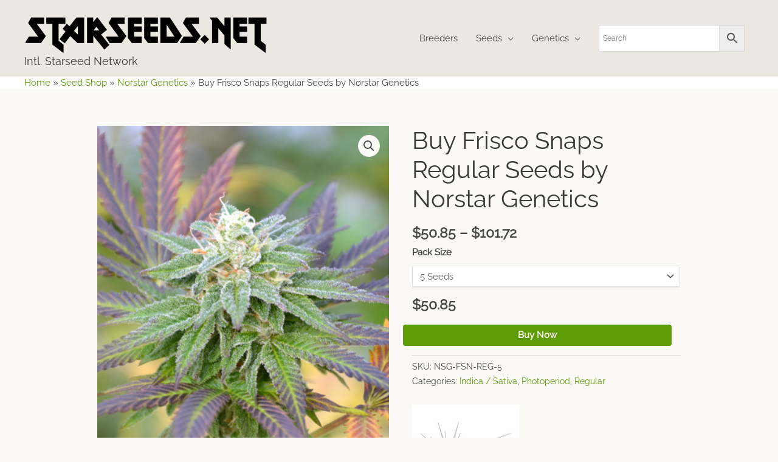

--- FILE ---
content_type: text/html; charset=UTF-8
request_url: https://www.starseeds.net/product/buy-frisco-snaps-regular-seeds-by-norstar-genetics/
body_size: 31329
content:
<!DOCTYPE html>
<html lang="en-US">
<head>
<meta charset="UTF-8">
<meta name="viewport" content="width=device-width, initial-scale=1">
	<link rel="profile" href="https://gmpg.org/xfn/11"> 
	<link rel="preload" href="https://www.starseeds.net/wp-content/astra-local-fonts/raleway/1Ptxg8zYS_SKggPN4iEgvnHyvveLxVvaorCIPrE.woff2" as="font" type="font/woff2" crossorigin><meta name='robots' content='index, follow, max-image-preview:large, max-snippet:-1, max-video-preview:-1' />
	<style>img:is([sizes="auto" i], [sizes^="auto," i]) { contain-intrinsic-size: 3000px 1500px }</style>
	
	<!-- This site is optimized with the Yoast SEO plugin v26.8 - https://yoast.com/product/yoast-seo-wordpress/ -->
	<link media="all" href="https://www.starseeds.net/wp-content/cache/autoptimize/css/autoptimize_5219b87b4f5fe604293c21bda1ad6567.css" rel="stylesheet"><link media="only screen and (max-width: 768px)" href="https://www.starseeds.net/wp-content/cache/autoptimize/css/autoptimize_2b0a662740d3cc93a5476fc734a64c63.css" rel="stylesheet"><title>Buy Frisco Snaps Regular Seeds by Norstar Genetics - Intl. Starseed Network</title>
	<meta name="description" content="Frisco Snaps Regular Seeds For Sale Buy Frisco Snaps Regular Seeds on the information superhighway directly from Norstar Genetics with prompt and cautious t" />
	<link rel="canonical" href="https://www.starseeds.net/product/buy-frisco-snaps-regular-seeds-by-norstar-genetics/" />
	<meta property="og:locale" content="en_US" />
	<meta property="og:type" content="product" />
	<meta property="og:title" content="Buy Frisco Snaps Regular Seeds by Norstar Genetics - Intl. Starseed Network" />
	<meta property="og:description" content="Frisco Snaps Regular Seeds For Sale Buy Frisco Snaps Regular Seeds on the information superhighway directly from Norstar Genetics with prompt and cautious transport to any place around the world. Frisco Snaps is a revered cannabis cultivated variety on the market as feminised seeds. Feminised seeds grow entirely female marihuana ganja flowers yet common seeds [&hellip;]" />
	<meta property="og:url" content="https://www.starseeds.net/product/buy-frisco-snaps-regular-seeds-by-norstar-genetics/" />
	<meta property="og:site_name" content="Intl. Starseed Network" />
	<meta property="article:modified_time" content="2023-04-15T02:58:17+00:00" />
	<meta property="og:image" content="https://www.starseeds.net/wp-content/uploads/catalog/frisco_snaps.jpg" />
	<meta property="og:image:width" content="400" />
	<meta property="og:image:height" content="500" />
	<meta property="og:image:type" content="image/jpeg" />
	<meta name="twitter:card" content="summary_large_image" />
	<meta name="twitter:label1" content="Availability" />
	<meta name="twitter:data1" content="In stock" />
	<script type="application/ld+json" class="yoast-schema-graph">{"@context":"https://schema.org","@graph":[{"@type":["WebPage","ItemPage"],"@id":"https://www.starseeds.net/product/buy-frisco-snaps-regular-seeds-by-norstar-genetics/","url":"https://www.starseeds.net/product/buy-frisco-snaps-regular-seeds-by-norstar-genetics/","name":"Buy Frisco Snaps Regular Seeds by Norstar Genetics - Intl. Starseed Network","isPartOf":{"@id":"https://www.starseeds.net/#website"},"primaryImageOfPage":{"@id":"https://www.starseeds.net/product/buy-frisco-snaps-regular-seeds-by-norstar-genetics/#primaryimage"},"image":{"@id":"https://www.starseeds.net/product/buy-frisco-snaps-regular-seeds-by-norstar-genetics/#primaryimage"},"thumbnailUrl":"https://www.starseeds.net/wp-content/uploads/catalog/frisco_snaps.jpg","breadcrumb":{"@id":"https://www.starseeds.net/product/buy-frisco-snaps-regular-seeds-by-norstar-genetics/#breadcrumb"},"inLanguage":"en-US","potentialAction":{"@type":"BuyAction","target":"https://www.starseeds.net/product/buy-frisco-snaps-regular-seeds-by-norstar-genetics/"}},{"@type":"ImageObject","inLanguage":"en-US","@id":"https://www.starseeds.net/product/buy-frisco-snaps-regular-seeds-by-norstar-genetics/#primaryimage","url":"https://www.starseeds.net/wp-content/uploads/catalog/frisco_snaps.jpg","contentUrl":"https://www.starseeds.net/wp-content/uploads/catalog/frisco_snaps.jpg","width":400,"height":500,"caption":"Frisco Snaps Regular Seeds by Norstar Genetics"},{"@type":"BreadcrumbList","@id":"https://www.starseeds.net/product/buy-frisco-snaps-regular-seeds-by-norstar-genetics/#breadcrumb","itemListElement":[{"@type":"ListItem","position":1,"name":"Home","item":"https://www.starseeds.net/"},{"@type":"ListItem","position":2,"name":"Seed Shop","item":"https://www.starseeds.net/shop/"},{"@type":"ListItem","position":3,"name":"Norstar Genetics","item":"https://www.starseeds.net/brand/norstar-genetics/"},{"@type":"ListItem","position":4,"name":"Buy Frisco Snaps Regular Seeds by Norstar Genetics"}]},{"@type":"WebSite","@id":"https://www.starseeds.net/#website","url":"https://www.starseeds.net/","name":"Intl. Starseed Network","description":"The Consciousness Has Shifted... The Awakening Has Begun","publisher":{"@id":"https://www.starseeds.net/#organization"},"alternateName":"Starseeds seedbank","potentialAction":[{"@type":"SearchAction","target":{"@type":"EntryPoint","urlTemplate":"https://www.starseeds.net/?s={search_term_string}"},"query-input":{"@type":"PropertyValueSpecification","valueRequired":true,"valueName":"search_term_string"}}],"inLanguage":"en-US"},{"@type":"Organization","@id":"https://www.starseeds.net/#organization","name":"Intl. Starseed Network","alternateName":"Starseeds seedbank","url":"https://www.starseeds.net/","logo":{"@type":"ImageObject","inLanguage":"en-US","@id":"https://www.starseeds.net/#/schema/logo/image/","url":"https://www.starseeds.net/wp-content/uploads/2018/12/starseeds-favicon.png","contentUrl":"https://www.starseeds.net/wp-content/uploads/2018/12/starseeds-favicon.png","width":512,"height":512,"caption":"Intl. Starseed Network"},"image":{"@id":"https://www.starseeds.net/#/schema/logo/image/"}}]}</script>
	<meta property="product:brand" content="Norstar Genetics" />
	<meta property="og:availability" content="instock" />
	<meta property="product:availability" content="instock" />
	<meta property="product:retailer_item_id" content="NSG-FSN-REG" />
	<meta property="product:condition" content="new" />
	<!-- / Yoast SEO plugin. -->


<link rel='dns-prefetch' href='//hcaptcha.com' />
<link rel="alternate" type="application/rss+xml" title="Intl. Starseed Network &raquo; Feed" href="https://www.starseeds.net/feed/" />
<link rel="alternate" type="application/rss+xml" title="Intl. Starseed Network &raquo; Comments Feed" href="https://www.starseeds.net/comments/feed/" />
<link rel="alternate" type="application/rss+xml" title="Intl. Starseed Network &raquo; Buy Frisco Snaps Regular Seeds by Norstar Genetics Comments Feed" href="https://www.starseeds.net/product/buy-frisco-snaps-regular-seeds-by-norstar-genetics/feed/" />

<style id='astra-theme-css-inline-css'>
.ast-no-sidebar .entry-content .alignfull {margin-left: calc( -50vw + 50%);margin-right: calc( -50vw + 50%);max-width: 100vw;width: 100vw;}.ast-no-sidebar .entry-content .alignwide {margin-left: calc(-41vw + 50%);margin-right: calc(-41vw + 50%);max-width: unset;width: unset;}.ast-no-sidebar .entry-content .alignfull .alignfull,.ast-no-sidebar .entry-content .alignfull .alignwide,.ast-no-sidebar .entry-content .alignwide .alignfull,.ast-no-sidebar .entry-content .alignwide .alignwide,.ast-no-sidebar .entry-content .wp-block-column .alignfull,.ast-no-sidebar .entry-content .wp-block-column .alignwide{width: 100%;margin-left: auto;margin-right: auto;}.wp-block-gallery,.blocks-gallery-grid {margin: 0;}.wp-block-separator {max-width: 100px;}.wp-block-separator.is-style-wide,.wp-block-separator.is-style-dots {max-width: none;}.entry-content .has-2-columns .wp-block-column:first-child {padding-right: 10px;}.entry-content .has-2-columns .wp-block-column:last-child {padding-left: 10px;}@media (max-width: 782px) {.entry-content .wp-block-columns .wp-block-column {flex-basis: 100%;}.entry-content .has-2-columns .wp-block-column:first-child {padding-right: 0;}.entry-content .has-2-columns .wp-block-column:last-child {padding-left: 0;}}body .entry-content .wp-block-latest-posts {margin-left: 0;}body .entry-content .wp-block-latest-posts li {list-style: none;}.ast-no-sidebar .ast-container .entry-content .wp-block-latest-posts {margin-left: 0;}.ast-header-break-point .entry-content .alignwide {margin-left: auto;margin-right: auto;}.entry-content .blocks-gallery-item img {margin-bottom: auto;}.wp-block-pullquote {border-top: 4px solid #555d66;border-bottom: 4px solid #555d66;color: #40464d;}:root{--ast-post-nav-space:0;--ast-container-default-xlg-padding:6.67em;--ast-container-default-lg-padding:5.67em;--ast-container-default-slg-padding:4.34em;--ast-container-default-md-padding:3.34em;--ast-container-default-sm-padding:6.67em;--ast-container-default-xs-padding:2.4em;--ast-container-default-xxs-padding:1.4em;--ast-code-block-background:#EEEEEE;--ast-comment-inputs-background:#FAFAFA;--ast-normal-container-width:1200px;--ast-narrow-container-width:1000px;--ast-blog-title-font-weight:normal;--ast-blog-meta-weight:inherit;--ast-global-color-primary:var(--ast-global-color-5);--ast-global-color-secondary:var(--ast-global-color-4);--ast-global-color-alternate-background:var(--ast-global-color-7);--ast-global-color-subtle-background:var(--ast-global-color-6);--ast-bg-style-guide:#F8FAFC;--ast-shadow-style-guide:0px 0px 4px 0 #00000057;--ast-global-dark-bg-style:#fff;--ast-global-dark-lfs:#fbfbfb;--ast-widget-bg-color:#fafafa;--ast-wc-container-head-bg-color:#fbfbfb;--ast-title-layout-bg:#eeeeee;--ast-search-border-color:#e7e7e7;--ast-lifter-hover-bg:#e6e6e6;--ast-gallery-block-color:#000;--srfm-color-input-label:var(--ast-global-color-2);}html{font-size:93.75%;}a,.page-title{color:#5d9c04;}a:hover,a:focus{color:#2c0c9c;}body,button,input,select,textarea,.ast-button,.ast-custom-button{font-family:'Raleway',sans-serif;font-weight:400;font-size:15px;font-size:1rem;line-height:var(--ast-body-line-height,1.65em);}blockquote{color:#000000;}h1,.entry-content h1,.entry-content h1 a,h2,.entry-content h2,.entry-content h2 a,h3,.entry-content h3,.entry-content h3 a,h4,.entry-content h4,.entry-content h4 a,h5,.entry-content h5,.entry-content h5 a,h6,.entry-content h6,.entry-content h6 a,.site-title,.site-title a{font-weight:normal;}.ast-site-identity .site-title a{color:var(--ast-global-color-2);}.site-title{font-size:18px;font-size:1.2rem;display:block;}.site-header .site-description{font-size:15px;font-size:1rem;display:none;}.entry-title{font-size:30px;font-size:2rem;}.archive .ast-article-post .ast-article-inner,.blog .ast-article-post .ast-article-inner,.archive .ast-article-post .ast-article-inner:hover,.blog .ast-article-post .ast-article-inner:hover{overflow:hidden;}h1,.entry-content h1,.entry-content h1 a{font-size:40px;font-size:2.6666666666667rem;line-height:1.4em;}h2,.entry-content h2,.entry-content h2 a{font-size:30px;font-size:2rem;line-height:1.3em;}h3,.entry-content h3,.entry-content h3 a{font-size:23px;font-size:1.5333333333333rem;line-height:1.3em;}h4,.entry-content h4,.entry-content h4 a{font-size:19px;font-size:1.2666666666667rem;line-height:1.2em;}h5,.entry-content h5,.entry-content h5 a{font-size:16px;font-size:1.0666666666667rem;line-height:1.2em;}h6,.entry-content h6,.entry-content h6 a{font-size:14px;font-size:0.93333333333333rem;line-height:1.25em;}::selection{background-color:#5d9c04;color:#ffffff;}body,h1,.entry-title a,.entry-content h1,.entry-content h1 a,h2,.entry-content h2,.entry-content h2 a,h3,.entry-content h3,.entry-content h3 a,h4,.entry-content h4,.entry-content h4 a,h5,.entry-content h5,.entry-content h5 a,h6,.entry-content h6,.entry-content h6 a{color:#464646;}.tagcloud a:hover,.tagcloud a:focus,.tagcloud a.current-item{color:#ffffff;border-color:#5d9c04;background-color:#5d9c04;}input:focus,input[type="text"]:focus,input[type="email"]:focus,input[type="url"]:focus,input[type="password"]:focus,input[type="reset"]:focus,input[type="search"]:focus,textarea:focus{border-color:#5d9c04;}input[type="radio"]:checked,input[type=reset],input[type="checkbox"]:checked,input[type="checkbox"]:hover:checked,input[type="checkbox"]:focus:checked,input[type=range]::-webkit-slider-thumb{border-color:#5d9c04;background-color:#5d9c04;box-shadow:none;}.site-footer a:hover + .post-count,.site-footer a:focus + .post-count{background:#5d9c04;border-color:#5d9c04;}.single .nav-links .nav-previous,.single .nav-links .nav-next{color:#5d9c04;}.entry-meta,.entry-meta *{line-height:1.45;color:#5d9c04;}.entry-meta a:not(.ast-button):hover,.entry-meta a:not(.ast-button):hover *,.entry-meta a:not(.ast-button):focus,.entry-meta a:not(.ast-button):focus *,.page-links > .page-link,.page-links .page-link:hover,.post-navigation a:hover{color:#2c0c9c;}#cat option,.secondary .calendar_wrap thead a,.secondary .calendar_wrap thead a:visited{color:#5d9c04;}.secondary .calendar_wrap #today,.ast-progress-val span{background:#5d9c04;}.secondary a:hover + .post-count,.secondary a:focus + .post-count{background:#5d9c04;border-color:#5d9c04;}.calendar_wrap #today > a{color:#ffffff;}.page-links .page-link,.single .post-navigation a{color:#5d9c04;}.ast-search-menu-icon .search-form button.search-submit{padding:0 4px;}.ast-search-menu-icon form.search-form{padding-right:0;}.ast-header-search .ast-search-menu-icon.ast-dropdown-active .search-form,.ast-header-search .ast-search-menu-icon.ast-dropdown-active .search-field:focus{transition:all 0.2s;}.search-form input.search-field:focus{outline:none;}.widget-title,.widget .wp-block-heading{font-size:21px;font-size:1.4rem;color:#464646;}.ast-search-menu-icon.slide-search a:focus-visible:focus-visible,.astra-search-icon:focus-visible,#close:focus-visible,a:focus-visible,.ast-menu-toggle:focus-visible,.site .skip-link:focus-visible,.wp-block-loginout input:focus-visible,.wp-block-search.wp-block-search__button-inside .wp-block-search__inside-wrapper,.ast-header-navigation-arrow:focus-visible,.woocommerce .wc-proceed-to-checkout > .checkout-button:focus-visible,.woocommerce .woocommerce-MyAccount-navigation ul li a:focus-visible,.ast-orders-table__row .ast-orders-table__cell:focus-visible,.woocommerce .woocommerce-order-details .order-again > .button:focus-visible,.woocommerce .woocommerce-message a.button.wc-forward:focus-visible,.woocommerce #minus_qty:focus-visible,.woocommerce #plus_qty:focus-visible,a#ast-apply-coupon:focus-visible,.woocommerce .woocommerce-info a:focus-visible,.woocommerce .astra-shop-summary-wrap a:focus-visible,.woocommerce a.wc-forward:focus-visible,#ast-apply-coupon:focus-visible,.woocommerce-js .woocommerce-mini-cart-item a.remove:focus-visible,#close:focus-visible,.button.search-submit:focus-visible,#search_submit:focus,.normal-search:focus-visible,.ast-header-account-wrap:focus-visible,.woocommerce .ast-on-card-button.ast-quick-view-trigger:focus{outline-style:dotted;outline-color:inherit;outline-width:thin;}input:focus,input[type="text"]:focus,input[type="email"]:focus,input[type="url"]:focus,input[type="password"]:focus,input[type="reset"]:focus,input[type="search"]:focus,input[type="number"]:focus,textarea:focus,.wp-block-search__input:focus,[data-section="section-header-mobile-trigger"] .ast-button-wrap .ast-mobile-menu-trigger-minimal:focus,.ast-mobile-popup-drawer.active .menu-toggle-close:focus,.woocommerce-ordering select.orderby:focus,#ast-scroll-top:focus,#coupon_code:focus,.woocommerce-page #comment:focus,.woocommerce #reviews #respond input#submit:focus,.woocommerce a.add_to_cart_button:focus,.woocommerce .button.single_add_to_cart_button:focus,.woocommerce .woocommerce-cart-form button:focus,.woocommerce .woocommerce-cart-form__cart-item .quantity .qty:focus,.woocommerce .woocommerce-billing-fields .woocommerce-billing-fields__field-wrapper .woocommerce-input-wrapper > .input-text:focus,.woocommerce #order_comments:focus,.woocommerce #place_order:focus,.woocommerce .woocommerce-address-fields .woocommerce-address-fields__field-wrapper .woocommerce-input-wrapper > .input-text:focus,.woocommerce .woocommerce-MyAccount-content form button:focus,.woocommerce .woocommerce-MyAccount-content .woocommerce-EditAccountForm .woocommerce-form-row .woocommerce-Input.input-text:focus,.woocommerce .ast-woocommerce-container .woocommerce-pagination ul.page-numbers li a:focus,body #content .woocommerce form .form-row .select2-container--default .select2-selection--single:focus,#ast-coupon-code:focus,.woocommerce.woocommerce-js .quantity input[type=number]:focus,.woocommerce-js .woocommerce-mini-cart-item .quantity input[type=number]:focus,.woocommerce p#ast-coupon-trigger:focus{border-style:dotted;border-color:inherit;border-width:thin;}input{outline:none;}.woocommerce-js input[type=text]:focus,.woocommerce-js input[type=email]:focus,.woocommerce-js textarea:focus,input[type=number]:focus,.comments-area textarea#comment:focus,.comments-area textarea#comment:active,.comments-area .ast-comment-formwrap input[type="text"]:focus,.comments-area .ast-comment-formwrap input[type="text"]:active{outline-style:unset;outline-color:inherit;outline-width:thin;}.main-header-menu .menu-link,.ast-header-custom-item a{color:#464646;}.main-header-menu .menu-item:hover > .menu-link,.main-header-menu .menu-item:hover > .ast-menu-toggle,.main-header-menu .ast-masthead-custom-menu-items a:hover,.main-header-menu .menu-item.focus > .menu-link,.main-header-menu .menu-item.focus > .ast-menu-toggle,.main-header-menu .current-menu-item > .menu-link,.main-header-menu .current-menu-ancestor > .menu-link,.main-header-menu .current-menu-item > .ast-menu-toggle,.main-header-menu .current-menu-ancestor > .ast-menu-toggle{color:#5d9c04;}.header-main-layout-3 .ast-main-header-bar-alignment{margin-right:auto;}.header-main-layout-2 .site-header-section-left .ast-site-identity{text-align:left;}.site-logo-img img{ transition:all 0.2s linear;}body .ast-oembed-container *{position:absolute;top:0;width:100%;height:100%;left:0;}body .wp-block-embed-pocket-casts .ast-oembed-container *{position:unset;}.ast-header-break-point .ast-mobile-menu-buttons-minimal.menu-toggle{background:transparent;color:#5d9c04;}.ast-header-break-point .ast-mobile-menu-buttons-outline.menu-toggle{background:transparent;border:1px solid #5d9c04;color:#5d9c04;}.ast-header-break-point .ast-mobile-menu-buttons-fill.menu-toggle{background:#5d9c04;color:#ffffff;}.ast-single-post-featured-section + article {margin-top: 2em;}.site-content .ast-single-post-featured-section img {width: 100%;overflow: hidden;object-fit: cover;}.site > .ast-single-related-posts-container {margin-top: 0;}@media (min-width: 769px) {.ast-desktop .ast-container--narrow {max-width: var(--ast-narrow-container-width);margin: 0 auto;}}.footer-adv .footer-adv-overlay{border-top-style:solid;border-top-color:#7a7a7a;}@media( max-width: 420px ) {.single .nav-links .nav-previous,.single .nav-links .nav-next {width: 100%;text-align: center;}}.wp-block-buttons.aligncenter{justify-content:center;}@media (max-width:782px){.entry-content .wp-block-columns .wp-block-column{margin-left:0px;}}.wp-block-image.aligncenter{margin-left:auto;margin-right:auto;}.wp-block-table.aligncenter{margin-left:auto;margin-right:auto;}.wp-block-buttons .wp-block-button.is-style-outline .wp-block-button__link.wp-element-button,.ast-outline-button,.wp-block-uagb-buttons-child .uagb-buttons-repeater.ast-outline-button{border-color:#5d9c04;border-top-width:2px;border-right-width:2px;border-bottom-width:2px;border-left-width:2px;font-family:inherit;font-weight:inherit;line-height:1em;border-top-left-radius:4px;border-top-right-radius:4px;border-bottom-right-radius:4px;border-bottom-left-radius:4px;}.wp-block-button.is-style-outline .wp-block-button__link:hover,.wp-block-buttons .wp-block-button.is-style-outline .wp-block-button__link:focus,.wp-block-buttons .wp-block-button.is-style-outline > .wp-block-button__link:not(.has-text-color):hover,.wp-block-buttons .wp-block-button.wp-block-button__link.is-style-outline:not(.has-text-color):hover,.ast-outline-button:hover,.ast-outline-button:focus,.wp-block-uagb-buttons-child .uagb-buttons-repeater.ast-outline-button:hover,.wp-block-uagb-buttons-child .uagb-buttons-repeater.ast-outline-button:focus{background-color:#2c0c9c;}.wp-block-button .wp-block-button__link.wp-element-button.is-style-outline:not(.has-background),.wp-block-button.is-style-outline>.wp-block-button__link.wp-element-button:not(.has-background),.ast-outline-button{background-color:#5d9c04;}.entry-content[data-ast-blocks-layout] > figure{margin-bottom:1em;}@media (max-width:768px){.ast-separate-container #primary,.ast-separate-container #secondary{padding:1.5em 0;}#primary,#secondary{padding:1.5em 0;margin:0;}.ast-left-sidebar #content > .ast-container{display:flex;flex-direction:column-reverse;width:100%;}.ast-separate-container .ast-article-post,.ast-separate-container .ast-article-single{padding:1.5em 2.14em;}.ast-author-box img.avatar{margin:20px 0 0 0;}}@media (min-width:769px){.ast-separate-container.ast-right-sidebar #primary,.ast-separate-container.ast-left-sidebar #primary{border:0;}.search-no-results.ast-separate-container #primary{margin-bottom:4em;}}.menu-toggle,button,.ast-button,.ast-custom-button,.button,input#submit,input[type="button"],input[type="submit"],input[type="reset"]{color:#ffffff;border-color:#5d9c04;background-color:#5d9c04;border-top-left-radius:4px;border-top-right-radius:4px;border-bottom-right-radius:4px;border-bottom-left-radius:4px;padding-top:10px;padding-right:20px;padding-bottom:10px;padding-left:20px;font-family:inherit;font-weight:inherit;}button:focus,.menu-toggle:hover,button:hover,.ast-button:hover,.ast-custom-button:hover .button:hover,.ast-custom-button:hover,input[type=reset]:hover,input[type=reset]:focus,input#submit:hover,input#submit:focus,input[type="button"]:hover,input[type="button"]:focus,input[type="submit"]:hover,input[type="submit"]:focus{color:#ffffff;background-color:#2c0c9c;border-color:#2c0c9c;}@media (max-width:768px){.ast-mobile-header-stack .main-header-bar .ast-search-menu-icon{display:inline-block;}.ast-header-break-point.ast-header-custom-item-outside .ast-mobile-header-stack .main-header-bar .ast-search-icon{margin:0;}.ast-comment-avatar-wrap img{max-width:2.5em;}.ast-comment-meta{padding:0 1.8888em 1.3333em;}.ast-separate-container .ast-comment-list li.depth-1{padding:1.5em 2.14em;}.ast-separate-container .comment-respond{padding:2em 2.14em;}}@media (min-width:544px){.ast-container{max-width:100%;}}@media (max-width:544px){.ast-separate-container .ast-article-post,.ast-separate-container .ast-article-single,.ast-separate-container .comments-title,.ast-separate-container .ast-archive-description{padding:1.5em 1em;}.ast-separate-container #content .ast-container{padding-left:0.54em;padding-right:0.54em;}.ast-separate-container .ast-comment-list .bypostauthor{padding:.5em;}.ast-search-menu-icon.ast-dropdown-active .search-field{width:170px;}.site-branding img,.site-header .site-logo-img .custom-logo-link img{max-width:100%;}} #ast-mobile-header .ast-site-header-cart-li a{pointer-events:none;}body,.ast-separate-container{background-color:#faf9f6;background-image:none;}.ast-no-sidebar.ast-separate-container .entry-content .alignfull {margin-left: -6.67em;margin-right: -6.67em;width: auto;}@media (max-width: 1200px) {.ast-no-sidebar.ast-separate-container .entry-content .alignfull {margin-left: -2.4em;margin-right: -2.4em;}}@media (max-width: 768px) {.ast-no-sidebar.ast-separate-container .entry-content .alignfull {margin-left: -2.14em;margin-right: -2.14em;}}@media (max-width: 544px) {.ast-no-sidebar.ast-separate-container .entry-content .alignfull {margin-left: -1em;margin-right: -1em;}}.ast-no-sidebar.ast-separate-container .entry-content .alignwide {margin-left: -20px;margin-right: -20px;}.ast-no-sidebar.ast-separate-container .entry-content .wp-block-column .alignfull,.ast-no-sidebar.ast-separate-container .entry-content .wp-block-column .alignwide {margin-left: auto;margin-right: auto;width: 100%;}@media (max-width:768px){.site-title{display:none;}.site-header .site-description{display:none;}h1,.entry-content h1,.entry-content h1 a{font-size:30px;}h2,.entry-content h2,.entry-content h2 a{font-size:25px;}h3,.entry-content h3,.entry-content h3 a{font-size:20px;}}@media (max-width:544px){.site-title{display:none;}.site-header .site-description{display:none;}h1,.entry-content h1,.entry-content h1 a{font-size:30px;}h2,.entry-content h2,.entry-content h2 a{font-size:25px;}h3,.entry-content h3,.entry-content h3 a{font-size:20px;}}@media (max-width:768px){html{font-size:85.5%;}}@media (max-width:544px){html{font-size:85.5%;}}@media (min-width:769px){.ast-container{max-width:1240px;}}@media (min-width:769px){.ast-narrow-container .site-content > .ast-container{max-width:1000px;}}@media (min-width:769px){.ast-narrow-container .site-content > .ast-container{max-width:1000px;}}@font-face {font-family: "Astra";src: url(https://www.starseeds.net/wp-content/themes/astra/assets/fonts/astra.woff) format("woff"),url(https://www.starseeds.net/wp-content/themes/astra/assets/fonts/astra.ttf) format("truetype"),url(https://www.starseeds.net/wp-content/themes/astra/assets/fonts/astra.svg#astra) format("svg");font-weight: normal;font-style: normal;font-display: fallback;}@media (max-width:921px) {.main-header-bar .main-header-bar-navigation{display:none;}}.ast-desktop .main-header-menu.submenu-with-border .sub-menu,.ast-desktop .main-header-menu.submenu-with-border .astra-full-megamenu-wrapper{border-color:#eaeaea;}.ast-desktop .main-header-menu.submenu-with-border .sub-menu{border-top-width:1px;border-right-width:1px;border-left-width:1px;border-bottom-width:1px;border-style:solid;}.ast-desktop .main-header-menu.submenu-with-border .sub-menu .sub-menu{top:-1px;}.ast-desktop .main-header-menu.submenu-with-border .sub-menu .menu-link,.ast-desktop .main-header-menu.submenu-with-border .children .menu-link{border-bottom-width:1px;border-style:solid;border-color:#eaeaea;}@media (min-width:769px){.main-header-menu .sub-menu .menu-item.ast-left-align-sub-menu:hover > .sub-menu,.main-header-menu .sub-menu .menu-item.ast-left-align-sub-menu.focus > .sub-menu{margin-left:-2px;}}.ast-small-footer{border-top-style:solid;border-top-width:4px;border-top-color:#5d9c04;}.site .comments-area{padding-bottom:3em;}.ast-header-break-point.ast-header-custom-item-inside .main-header-bar .main-header-bar-navigation .ast-search-icon {display: none;}.ast-header-break-point.ast-header-custom-item-inside .main-header-bar .ast-search-menu-icon .search-form {padding: 0;display: block;overflow: hidden;}.ast-header-break-point .ast-header-custom-item .widget:last-child {margin-bottom: 1em;}.ast-header-custom-item .widget {margin: 0.5em;display: inline-block;vertical-align: middle;}.ast-header-custom-item .widget p {margin-bottom: 0;}.ast-header-custom-item .widget li {width: auto;}.ast-header-custom-item-inside .button-custom-menu-item .menu-link {display: none;}.ast-header-custom-item-inside.ast-header-break-point .button-custom-menu-item .ast-custom-button-link {display: none;}.ast-header-custom-item-inside.ast-header-break-point .button-custom-menu-item .menu-link {display: block;}.ast-header-break-point.ast-header-custom-item-outside .main-header-bar .ast-search-icon {margin-right: 1em;}.ast-header-break-point.ast-header-custom-item-inside .main-header-bar .ast-search-menu-icon .search-field,.ast-header-break-point.ast-header-custom-item-inside .main-header-bar .ast-search-menu-icon.ast-inline-search .search-field {width: 100%;padding-right: 5.5em;}.ast-header-break-point.ast-header-custom-item-inside .main-header-bar .ast-search-menu-icon .search-submit {display: block;position: absolute;height: 100%;top: 0;right: 0;padding: 0 1em;border-radius: 0;}.ast-header-break-point .ast-header-custom-item .ast-masthead-custom-menu-items {padding-left: 20px;padding-right: 20px;margin-bottom: 1em;margin-top: 1em;}.ast-header-custom-item-inside.ast-header-break-point .button-custom-menu-item {padding-left: 0;padding-right: 0;margin-top: 0;margin-bottom: 0;}.astra-icon-down_arrow::after {content: "\e900";font-family: Astra;}.astra-icon-close::after {content: "\e5cd";font-family: Astra;}.astra-icon-drag_handle::after {content: "\e25d";font-family: Astra;}.astra-icon-format_align_justify::after {content: "\e235";font-family: Astra;}.astra-icon-menu::after {content: "\e5d2";font-family: Astra;}.astra-icon-reorder::after {content: "\e8fe";font-family: Astra;}.astra-icon-search::after {content: "\e8b6";font-family: Astra;}.astra-icon-zoom_in::after {content: "\e56b";font-family: Astra;}.astra-icon-check-circle::after {content: "\e901";font-family: Astra;}.astra-icon-shopping-cart::after {content: "\f07a";font-family: Astra;}.astra-icon-shopping-bag::after {content: "\f290";font-family: Astra;}.astra-icon-shopping-basket::after {content: "\f291";font-family: Astra;}.astra-icon-circle-o::after {content: "\e903";font-family: Astra;}.astra-icon-certificate::after {content: "\e902";font-family: Astra;}blockquote {padding: 1.2em;}:root .has-ast-global-color-0-color{color:var(--ast-global-color-0);}:root .has-ast-global-color-0-background-color{background-color:var(--ast-global-color-0);}:root .wp-block-button .has-ast-global-color-0-color{color:var(--ast-global-color-0);}:root .wp-block-button .has-ast-global-color-0-background-color{background-color:var(--ast-global-color-0);}:root .has-ast-global-color-1-color{color:var(--ast-global-color-1);}:root .has-ast-global-color-1-background-color{background-color:var(--ast-global-color-1);}:root .wp-block-button .has-ast-global-color-1-color{color:var(--ast-global-color-1);}:root .wp-block-button .has-ast-global-color-1-background-color{background-color:var(--ast-global-color-1);}:root .has-ast-global-color-2-color{color:var(--ast-global-color-2);}:root .has-ast-global-color-2-background-color{background-color:var(--ast-global-color-2);}:root .wp-block-button .has-ast-global-color-2-color{color:var(--ast-global-color-2);}:root .wp-block-button .has-ast-global-color-2-background-color{background-color:var(--ast-global-color-2);}:root .has-ast-global-color-3-color{color:var(--ast-global-color-3);}:root .has-ast-global-color-3-background-color{background-color:var(--ast-global-color-3);}:root .wp-block-button .has-ast-global-color-3-color{color:var(--ast-global-color-3);}:root .wp-block-button .has-ast-global-color-3-background-color{background-color:var(--ast-global-color-3);}:root .has-ast-global-color-4-color{color:var(--ast-global-color-4);}:root .has-ast-global-color-4-background-color{background-color:var(--ast-global-color-4);}:root .wp-block-button .has-ast-global-color-4-color{color:var(--ast-global-color-4);}:root .wp-block-button .has-ast-global-color-4-background-color{background-color:var(--ast-global-color-4);}:root .has-ast-global-color-5-color{color:var(--ast-global-color-5);}:root .has-ast-global-color-5-background-color{background-color:var(--ast-global-color-5);}:root .wp-block-button .has-ast-global-color-5-color{color:var(--ast-global-color-5);}:root .wp-block-button .has-ast-global-color-5-background-color{background-color:var(--ast-global-color-5);}:root .has-ast-global-color-6-color{color:var(--ast-global-color-6);}:root .has-ast-global-color-6-background-color{background-color:var(--ast-global-color-6);}:root .wp-block-button .has-ast-global-color-6-color{color:var(--ast-global-color-6);}:root .wp-block-button .has-ast-global-color-6-background-color{background-color:var(--ast-global-color-6);}:root .has-ast-global-color-7-color{color:var(--ast-global-color-7);}:root .has-ast-global-color-7-background-color{background-color:var(--ast-global-color-7);}:root .wp-block-button .has-ast-global-color-7-color{color:var(--ast-global-color-7);}:root .wp-block-button .has-ast-global-color-7-background-color{background-color:var(--ast-global-color-7);}:root .has-ast-global-color-8-color{color:var(--ast-global-color-8);}:root .has-ast-global-color-8-background-color{background-color:var(--ast-global-color-8);}:root .wp-block-button .has-ast-global-color-8-color{color:var(--ast-global-color-8);}:root .wp-block-button .has-ast-global-color-8-background-color{background-color:var(--ast-global-color-8);}:root{--ast-global-color-0:#5d9c04;--ast-global-color-1:#3a3a3a;--ast-global-color-2:#3a3a3a;--ast-global-color-3:#4B4F58;--ast-global-color-4:#f9f1f1;--ast-global-color-5:#faf9f6;--ast-global-color-6:#ebe8e2;--ast-global-color-7:#424242;--ast-global-color-8:#000000;}:root {--ast-border-color : #dddddd;}.ast-breadcrumbs .trail-browse,.ast-breadcrumbs .trail-items,.ast-breadcrumbs .trail-items li{display:inline-block;margin:0;padding:0;border:none;background:inherit;text-indent:0;text-decoration:none;}.ast-breadcrumbs .trail-browse{font-size:inherit;font-style:inherit;font-weight:inherit;color:inherit;}.ast-breadcrumbs .trail-items{list-style:none;}.trail-items li::after{padding:0 0.3em;content:"\00bb";}.trail-items li:last-of-type::after{display:none;}.trail-items li::after{content:"\002F";}.main-header-bar.ast-header-breadcrumb,.ast-header-break-point .main-header-bar.ast-header-breadcrumb,.ast-header-break-point .header-main-layout-2 .main-header-bar.ast-header-breadcrumb,.ast-header-break-point .ast-mobile-header-stack .main-header-bar.ast-header-breadcrumb,.ast-default-menu-enable.ast-main-header-nav-open.ast-header-break-point .main-header-bar-wrap .main-header-bar.ast-header-breadcrumb,.ast-main-header-nav-open .main-header-bar-wrap .main-header-bar.ast-header-breadcrumb{padding-top:0px;padding-right:0px;padding-bottom:0px;padding-left:0px;}.ast-breadcrumbs-wrapper{text-align:left;}.ast-header-breadcrumb{padding-top:10px;padding-bottom:10px;width:100%;}.ast-default-menu-enable.ast-main-header-nav-open.ast-header-break-point .main-header-bar.ast-header-breadcrumb,.ast-main-header-nav-open .main-header-bar.ast-header-breadcrumb{padding-top:1em;padding-bottom:1em;}.ast-header-break-point .main-header-bar.ast-header-breadcrumb{border-bottom-width:1px;border-bottom-color:#eaeaea;border-bottom-style:solid;}.ast-breadcrumbs-wrapper{line-height:1.4;}.ast-breadcrumbs-wrapper .rank-math-breadcrumb p{margin-bottom:0px;}.ast-breadcrumbs-wrapper{display:block;width:100%;}h1,.entry-content h1,h2,.entry-content h2,h3,.entry-content h3,h4,.entry-content h4,h5,.entry-content h5,h6,.entry-content h6{color:var(--ast-global-color-2);}.elementor-posts-container [CLASS*="ast-width-"]{width:100%;}.elementor-template-full-width .ast-container{display:block;}.elementor-screen-only,.screen-reader-text,.screen-reader-text span,.ui-helper-hidden-accessible{top:0 !important;}@media (max-width:544px){.elementor-element .elementor-wc-products .woocommerce[class*="columns-"] ul.products li.product{width:auto;margin:0;}.elementor-element .woocommerce .woocommerce-result-count{float:none;}}.ast-header-break-point .main-header-bar{border-bottom-width:0px;}@media (min-width:769px){.main-header-bar{border-bottom-width:0px;}}.ast-flex{-webkit-align-content:center;-ms-flex-line-pack:center;align-content:center;-webkit-box-align:center;-webkit-align-items:center;-moz-box-align:center;-ms-flex-align:center;align-items:center;}.main-header-bar{padding:1em 0;}.ast-site-identity{padding:0;}.header-main-layout-1 .ast-flex.main-header-container, .header-main-layout-3 .ast-flex.main-header-container{-webkit-align-content:center;-ms-flex-line-pack:center;align-content:center;-webkit-box-align:center;-webkit-align-items:center;-moz-box-align:center;-ms-flex-align:center;align-items:center;}.header-main-layout-1 .ast-flex.main-header-container, .header-main-layout-3 .ast-flex.main-header-container{-webkit-align-content:center;-ms-flex-line-pack:center;align-content:center;-webkit-box-align:center;-webkit-align-items:center;-moz-box-align:center;-ms-flex-align:center;align-items:center;}.main-header-menu .sub-menu .menu-item.menu-item-has-children > .menu-link:after{position:absolute;right:1em;top:50%;transform:translate(0,-50%) rotate(270deg);}.ast-header-break-point .main-header-bar .main-header-bar-navigation .page_item_has_children > .ast-menu-toggle::before, .ast-header-break-point .main-header-bar .main-header-bar-navigation .menu-item-has-children > .ast-menu-toggle::before, .ast-mobile-popup-drawer .main-header-bar-navigation .menu-item-has-children>.ast-menu-toggle::before, .ast-header-break-point .ast-mobile-header-wrap .main-header-bar-navigation .menu-item-has-children > .ast-menu-toggle::before{font-weight:bold;content:"\e900";font-family:Astra;text-decoration:inherit;display:inline-block;}.ast-header-break-point .main-navigation ul.sub-menu .menu-item .menu-link:before{content:"\e900";font-family:Astra;font-size:.65em;text-decoration:inherit;display:inline-block;transform:translate(0, -2px) rotateZ(270deg);margin-right:5px;}.widget_search .search-form:after{font-family:Astra;font-size:1.2em;font-weight:normal;content:"\e8b6";position:absolute;top:50%;right:15px;transform:translate(0, -50%);}.astra-search-icon::before{content:"\e8b6";font-family:Astra;font-style:normal;font-weight:normal;text-decoration:inherit;text-align:center;-webkit-font-smoothing:antialiased;-moz-osx-font-smoothing:grayscale;z-index:3;}.main-header-bar .main-header-bar-navigation .page_item_has_children > a:after, .main-header-bar .main-header-bar-navigation .menu-item-has-children > a:after, .menu-item-has-children .ast-header-navigation-arrow:after{content:"\e900";display:inline-block;font-family:Astra;font-size:.6rem;font-weight:bold;text-rendering:auto;-webkit-font-smoothing:antialiased;-moz-osx-font-smoothing:grayscale;margin-left:10px;line-height:normal;}.menu-item-has-children .sub-menu .ast-header-navigation-arrow:after{margin-left:0;}.ast-mobile-popup-drawer .main-header-bar-navigation .ast-submenu-expanded>.ast-menu-toggle::before{transform:rotateX(180deg);}.ast-header-break-point .main-header-bar-navigation .menu-item-has-children > .menu-link:after{display:none;}@media (min-width:769px){.ast-builder-menu .main-navigation > ul > li:last-child a{margin-right:0;}}.ast-separate-container .ast-article-inner{background-color:transparent;background-image:none;}.ast-separate-container .ast-article-post{background-color:#faf9f6;background-image:none;}@media (max-width:768px){.ast-separate-container .ast-article-post{background-color:var(--ast-global-color-5);background-image:none;}}@media (max-width:544px){.ast-separate-container .ast-article-post{background-color:var(--ast-global-color-5);background-image:none;}}.ast-separate-container .ast-article-single:not(.ast-related-post), .woocommerce.ast-separate-container .ast-woocommerce-container, .ast-separate-container .error-404, .ast-separate-container .no-results, .single.ast-separate-container  .ast-author-meta, .ast-separate-container .related-posts-title-wrapper,.ast-separate-container .comments-count-wrapper, .ast-box-layout.ast-plain-container .site-content,.ast-padded-layout.ast-plain-container .site-content, .ast-separate-container .ast-archive-description, .ast-separate-container .comments-area .comment-respond, .ast-separate-container .comments-area .ast-comment-list li, .ast-separate-container .comments-area .comments-title{background-color:#faf9f6;background-image:none;}.ast-narrow-container .site-content{background-color:#faf9f6;background-image:none;}@media (max-width:768px){.ast-separate-container .ast-article-single:not(.ast-related-post), .woocommerce.ast-separate-container .ast-woocommerce-container, .ast-separate-container .error-404, .ast-separate-container .no-results, .single.ast-separate-container  .ast-author-meta, .ast-separate-container .related-posts-title-wrapper,.ast-separate-container .comments-count-wrapper, .ast-box-layout.ast-plain-container .site-content,.ast-padded-layout.ast-plain-container .site-content, .ast-separate-container .ast-archive-description{background-color:var(--ast-global-color-5);background-image:none;}.ast-narrow-container .site-content{background-color:var(--ast-global-color-5);background-image:none;}}@media (max-width:544px){.ast-separate-container .ast-article-single:not(.ast-related-post), .woocommerce.ast-separate-container .ast-woocommerce-container, .ast-separate-container .error-404, .ast-separate-container .no-results, .single.ast-separate-container  .ast-author-meta, .ast-separate-container .related-posts-title-wrapper,.ast-separate-container .comments-count-wrapper, .ast-box-layout.ast-plain-container .site-content,.ast-padded-layout.ast-plain-container .site-content, .ast-separate-container .ast-archive-description{background-color:var(--ast-global-color-5);background-image:none;}.ast-narrow-container .site-content{background-color:var(--ast-global-color-5);background-image:none;}}.ast-separate-container.ast-two-container #secondary .widget{background-color:#faf9f6;background-image:none;}@media (max-width:768px){.ast-separate-container.ast-two-container #secondary .widget{background-color:var(--ast-global-color-5);background-image:none;}}@media (max-width:544px){.ast-separate-container.ast-two-container #secondary .widget{background-color:var(--ast-global-color-5);background-image:none;}}:root{--e-global-color-astglobalcolor0:#5d9c04;--e-global-color-astglobalcolor1:#3a3a3a;--e-global-color-astglobalcolor2:#3a3a3a;--e-global-color-astglobalcolor3:#4B4F58;--e-global-color-astglobalcolor4:#f9f1f1;--e-global-color-astglobalcolor5:#faf9f6;--e-global-color-astglobalcolor6:#ebe8e2;--e-global-color-astglobalcolor7:#424242;--e-global-color-astglobalcolor8:#000000;}
</style>




<link rel='stylesheet' id='sow-button-flat-68d42379c284-css' href='https://www.starseeds.net/wp-content/uploads/siteorigin-widgets/sow-button-flat-68d42379c284.css?ver=6.8.3' media='all' />
<link rel='stylesheet' id='sow-button-flat-11bd96e85890-css' href='https://www.starseeds.net/wp-content/uploads/siteorigin-widgets/sow-button-flat-11bd96e85890.css?ver=6.8.3' media='all' />
<link rel='stylesheet' id='sow-button-flat-428ad0a49985-css' href='https://www.starseeds.net/wp-content/uploads/siteorigin-widgets/sow-button-flat-428ad0a49985.css?ver=6.8.3' media='all' />

<link rel='stylesheet' id='sow-slider-default-38602af90d2f-css' href='https://www.starseeds.net/wp-content/uploads/siteorigin-widgets/sow-slider-default-38602af90d2f.css?ver=6.8.3' media='all' />

<link rel='stylesheet' id='sow-features-default-0c23c5d84004-css' href='https://www.starseeds.net/wp-content/uploads/siteorigin-widgets/sow-features-default-0c23c5d84004.css?ver=6.8.3' media='all' />
<link rel='stylesheet' id='sow-social-media-buttons-flat-2e7fd0d41f4c-css' href='https://www.starseeds.net/wp-content/uploads/siteorigin-widgets/sow-social-media-buttons-flat-2e7fd0d41f4c.css?ver=6.8.3' media='all' />

<style id='woof-inline-css'>

.woof_products_top_panel li span, .woof_products_top_panel2 li span{background: url(https://www.starseeds.net/wp-content/plugins/woocommerce-products-filter/img/delete.png);background-size: 14px 14px;background-repeat: no-repeat;background-position: right;}
.woof_show_auto_form,.woof_hide_auto_form{ background-image: none ;}
.jQuery-plainOverlay-progress {
                        border-top: 12px solid #5d9c04 !important;
                    }
.woof_edit_view{
                    display: none;
                }

</style>





















<style id='woocommerce-general-inline-css'>

					.woocommerce .woocommerce-result-count, .woocommerce-page .woocommerce-result-count {
						float: left;
					}

					.woocommerce .woocommerce-ordering {
						float: right;
						margin-bottom: 2.5em;
					}
				
					.woocommerce-js a.button, .woocommerce button.button, .woocommerce input.button, .woocommerce #respond input#submit {
						font-size: 100%;
						line-height: 1;
						text-decoration: none;
						overflow: visible;
						padding: 0.5em 0.75em;
						font-weight: 700;
						border-radius: 3px;
						color: $secondarytext;
						background-color: $secondary;
						border: 0;
					}
					.woocommerce-js a.button:hover, .woocommerce button.button:hover, .woocommerce input.button:hover, .woocommerce #respond input#submit:hover {
						background-color: #dad8da;
						background-image: none;
						color: #515151;
					}
				#customer_details h3:not(.elementor-widget-woocommerce-checkout-page h3){font-size:1.2rem;padding:20px 0 14px;margin:0 0 20px;border-bottom:1px solid var(--ast-border-color);font-weight:700;}form #order_review_heading:not(.elementor-widget-woocommerce-checkout-page #order_review_heading){border-width:2px 2px 0 2px;border-style:solid;font-size:1.2rem;margin:0;padding:1.5em 1.5em 1em;border-color:var(--ast-border-color);font-weight:700;}.woocommerce-Address h3, .cart-collaterals h2{font-size:1.2rem;padding:.7em 1em;}.woocommerce-cart .cart-collaterals .cart_totals>h2{font-weight:700;}form #order_review:not(.elementor-widget-woocommerce-checkout-page #order_review){padding:0 2em;border-width:0 2px 2px;border-style:solid;border-color:var(--ast-border-color);}ul#shipping_method li:not(.elementor-widget-woocommerce-cart #shipping_method li){margin:0;padding:0.25em 0 0.25em 22px;text-indent:-22px;list-style:none outside;}.woocommerce span.onsale, .wc-block-grid__product .wc-block-grid__product-onsale{background-color:#5d9c04;color:#ffffff;}.woocommerce-message, .woocommerce-info{border-top-color:#5d9c04;}.woocommerce-message::before,.woocommerce-info::before{color:#5d9c04;}.woocommerce ul.products li.product .price, .woocommerce div.product p.price, .woocommerce div.product span.price, .widget_layered_nav_filters ul li.chosen a, .woocommerce-page ul.products li.product .ast-woo-product-category, .wc-layered-nav-rating a{color:#464646;}.woocommerce nav.woocommerce-pagination ul,.woocommerce nav.woocommerce-pagination ul li{border-color:#5d9c04;}.woocommerce nav.woocommerce-pagination ul li a:focus, .woocommerce nav.woocommerce-pagination ul li a:hover, .woocommerce nav.woocommerce-pagination ul li span.current{background:#5d9c04;color:#ffffff;}.woocommerce-MyAccount-navigation-link.is-active a{color:#2c0c9c;}.woocommerce .widget_price_filter .ui-slider .ui-slider-range, .woocommerce .widget_price_filter .ui-slider .ui-slider-handle{background-color:#5d9c04;}.woocommerce .star-rating, .woocommerce .comment-form-rating .stars a, .woocommerce .star-rating::before{color:var(--ast-global-color-3);}.woocommerce div.product .woocommerce-tabs ul.tabs li.active:before,  .woocommerce div.ast-product-tabs-layout-vertical .woocommerce-tabs ul.tabs li:hover::before{background:#5d9c04;}.ast-site-header-cart a{color:#464646;}.ast-site-header-cart a:focus, .ast-site-header-cart a:hover, .ast-site-header-cart .current-menu-item a{color:#5d9c04;}.ast-cart-menu-wrap .count, .ast-cart-menu-wrap .count:after{border-color:#5d9c04;color:#5d9c04;}.ast-cart-menu-wrap:hover .count{color:#ffffff;background-color:#5d9c04;}.ast-site-header-cart .widget_shopping_cart .total .woocommerce-Price-amount{color:#5d9c04;}.woocommerce a.remove:hover, .ast-woocommerce-cart-menu .main-header-menu .woocommerce-custom-menu-item .menu-item:hover > .menu-link.remove:hover{color:#5d9c04;border-color:#5d9c04;background-color:#ffffff;}.ast-site-header-cart .widget_shopping_cart .buttons .button.checkout, .woocommerce .widget_shopping_cart .woocommerce-mini-cart__buttons .checkout.wc-forward{color:#ffffff;border-color:#2c0c9c;background-color:#2c0c9c;}.site-header .ast-site-header-cart-data .button.wc-forward, .site-header .ast-site-header-cart-data .button.wc-forward:hover{color:#ffffff;}.below-header-user-select .ast-site-header-cart .widget, .ast-above-header-section .ast-site-header-cart .widget a, .below-header-user-select .ast-site-header-cart .widget_shopping_cart a{color:#464646;}.below-header-user-select .ast-site-header-cart .widget_shopping_cart a:hover, .ast-above-header-section .ast-site-header-cart .widget_shopping_cart a:hover, .below-header-user-select .ast-site-header-cart .widget_shopping_cart a.remove:hover, .ast-above-header-section .ast-site-header-cart .widget_shopping_cart a.remove:hover{color:#5d9c04;}.woocommerce .woocommerce-cart-form button[name="update_cart"]:disabled{color:#ffffff;}.woocommerce #content table.cart .button[name="apply_coupon"], .woocommerce-page #content table.cart .button[name="apply_coupon"]{padding:10px 40px;}.woocommerce table.cart td.actions .button, .woocommerce #content table.cart td.actions .button, .woocommerce-page table.cart td.actions .button, .woocommerce-page #content table.cart td.actions .button{line-height:1;border-width:1px;border-style:solid;}.woocommerce ul.products li.product .button, .woocommerce-page ul.products li.product .button{line-height:1.3;}.woocommerce-js a.button, .woocommerce button.button, .woocommerce .woocommerce-message a.button, .woocommerce #respond input#submit.alt, .woocommerce-js a.button.alt, .woocommerce button.button.alt, .woocommerce input.button.alt, .woocommerce input.button,.woocommerce input.button:disabled, .woocommerce input.button:disabled[disabled], .woocommerce input.button:disabled:hover, .woocommerce input.button:disabled[disabled]:hover, .woocommerce #respond input#submit, .woocommerce button.button.alt.disabled, .wc-block-grid__products .wc-block-grid__product .wp-block-button__link, .wc-block-grid__product-onsale{color:#ffffff;border-color:#5d9c04;background-color:#5d9c04;}.woocommerce-js a.button:hover, .woocommerce button.button:hover, .woocommerce .woocommerce-message a.button:hover,.woocommerce #respond input#submit:hover,.woocommerce #respond input#submit.alt:hover, .woocommerce-js a.button.alt:hover, .woocommerce button.button.alt:hover, .woocommerce input.button.alt:hover, .woocommerce input.button:hover, .woocommerce button.button.alt.disabled:hover, .wc-block-grid__products .wc-block-grid__product .wp-block-button__link:hover{color:#ffffff;border-color:#2c0c9c;background-color:#2c0c9c;}.woocommerce-js a.button, .woocommerce button.button, .woocommerce .woocommerce-message a.button, .woocommerce #respond input#submit.alt, .woocommerce-js a.button.alt, .woocommerce button.button.alt, .woocommerce input.button.alt, .woocommerce input.button,.woocommerce-cart table.cart td.actions .button, .woocommerce form.checkout_coupon .button, .woocommerce #respond input#submit, .wc-block-grid__products .wc-block-grid__product .wp-block-button__link{border-top-left-radius:4px;border-top-right-radius:4px;border-bottom-right-radius:4px;border-bottom-left-radius:4px;padding-top:10px;padding-right:20px;padding-bottom:10px;padding-left:20px;}.woocommerce ul.products li.product a, .woocommerce-js a.button:hover, .woocommerce button.button:hover, .woocommerce input.button:hover, .woocommerce #respond input#submit:hover{text-decoration:none;}.woocommerce .up-sells h2, .woocommerce .related.products h2, .woocommerce .woocommerce-tabs h2{font-size:1.5rem;}.woocommerce h2, .woocommerce-account h2{font-size:1.625rem;}.woocommerce ul.product-categories > li ul li:before{content:"\e900";padding:0 5px 0 5px;display:inline-block;font-family:Astra;transform:rotate(-90deg);font-size:0.7rem;}.ast-site-header-cart i.astra-icon:before{font-family:Astra;}.ast-icon-shopping-cart:before{content:"\f07a";}.ast-icon-shopping-bag:before{content:"\f290";}.ast-icon-shopping-basket:before{content:"\f291";}.ast-icon-shopping-cart svg{height:.82em;}.ast-icon-shopping-bag svg{height:1em;width:1em;}.ast-icon-shopping-basket svg{height:1.15em;width:1.2em;}.ast-site-header-cart.ast-menu-cart-outline .ast-addon-cart-wrap, .ast-site-header-cart.ast-menu-cart-fill .ast-addon-cart-wrap {line-height:1;}.ast-site-header-cart.ast-menu-cart-fill i.astra-icon{ font-size:1.1em;}li.woocommerce-custom-menu-item .ast-site-header-cart i.astra-icon:after{ padding-left:2px;}.ast-hfb-header .ast-addon-cart-wrap{ padding:0.4em;}.ast-header-break-point.ast-header-custom-item-outside .ast-woo-header-cart-info-wrap{ display:none;}.ast-site-header-cart i.astra-icon:after{ background:#5d9c04;}@media (min-width:545px) and (max-width:768px){.woocommerce.tablet-columns-6 ul.products li.product, .woocommerce-page.tablet-columns-6 ul.products li.product{width:calc(16.66% - 16.66px);}.woocommerce.tablet-columns-5 ul.products li.product, .woocommerce-page.tablet-columns-5 ul.products li.product{width:calc(20% - 16px);}.woocommerce.tablet-columns-4 ul.products li.product, .woocommerce-page.tablet-columns-4 ul.products li.product{width:calc(25% - 15px);}.woocommerce.tablet-columns-3 ul.products li.product, .woocommerce-page.tablet-columns-3 ul.products li.product{width:calc(33.33% - 14px);}.woocommerce.tablet-columns-2 ul.products li.product, .woocommerce-page.tablet-columns-2 ul.products li.product{width:calc(50% - 10px);}.woocommerce.tablet-columns-1 ul.products li.product, .woocommerce-page.tablet-columns-1 ul.products li.product{width:100%;}.woocommerce div.product .related.products ul.products li.product{width:calc(33.33% - 14px);}}@media (min-width:545px) and (max-width:768px){.woocommerce[class*="columns-"].columns-3 > ul.products li.product, .woocommerce[class*="columns-"].columns-4 > ul.products li.product, .woocommerce[class*="columns-"].columns-5 > ul.products li.product, .woocommerce[class*="columns-"].columns-6 > ul.products li.product{width:calc(33.33% - 14px);margin-right:20px;}.woocommerce[class*="columns-"].columns-3 > ul.products li.product:nth-child(3n), .woocommerce[class*="columns-"].columns-4 > ul.products li.product:nth-child(3n), .woocommerce[class*="columns-"].columns-5 > ul.products li.product:nth-child(3n), .woocommerce[class*="columns-"].columns-6 > ul.products li.product:nth-child(3n){margin-right:0;clear:right;}.woocommerce[class*="columns-"].columns-3 > ul.products li.product:nth-child(3n+1), .woocommerce[class*="columns-"].columns-4 > ul.products li.product:nth-child(3n+1), .woocommerce[class*="columns-"].columns-5 > ul.products li.product:nth-child(3n+1), .woocommerce[class*="columns-"].columns-6 > ul.products li.product:nth-child(3n+1){clear:left;}.woocommerce[class*="columns-"] ul.products li.product:nth-child(n), .woocommerce-page[class*="columns-"] ul.products li.product:nth-child(n){margin-right:20px;clear:none;}.woocommerce.tablet-columns-2 ul.products li.product:nth-child(2n), .woocommerce-page.tablet-columns-2 ul.products li.product:nth-child(2n), .woocommerce.tablet-columns-3 ul.products li.product:nth-child(3n), .woocommerce-page.tablet-columns-3 ul.products li.product:nth-child(3n), .woocommerce.tablet-columns-4 ul.products li.product:nth-child(4n), .woocommerce-page.tablet-columns-4 ul.products li.product:nth-child(4n), .woocommerce.tablet-columns-5 ul.products li.product:nth-child(5n), .woocommerce-page.tablet-columns-5 ul.products li.product:nth-child(5n), .woocommerce.tablet-columns-6 ul.products li.product:nth-child(6n), .woocommerce-page.tablet-columns-6 ul.products li.product:nth-child(6n){margin-right:0;clear:right;}.woocommerce.tablet-columns-2 ul.products li.product:nth-child(2n+1), .woocommerce-page.tablet-columns-2 ul.products li.product:nth-child(2n+1), .woocommerce.tablet-columns-3 ul.products li.product:nth-child(3n+1), .woocommerce-page.tablet-columns-3 ul.products li.product:nth-child(3n+1), .woocommerce.tablet-columns-4 ul.products li.product:nth-child(4n+1), .woocommerce-page.tablet-columns-4 ul.products li.product:nth-child(4n+1), .woocommerce.tablet-columns-5 ul.products li.product:nth-child(5n+1), .woocommerce-page.tablet-columns-5 ul.products li.product:nth-child(5n+1), .woocommerce.tablet-columns-6 ul.products li.product:nth-child(6n+1), .woocommerce-page.tablet-columns-6 ul.products li.product:nth-child(6n+1){clear:left;}.woocommerce div.product .related.products ul.products li.product:nth-child(3n), .woocommerce-page.tablet-columns-1 .site-main ul.products li.product{margin-right:0;clear:right;}.woocommerce div.product .related.products ul.products li.product:nth-child(3n+1){clear:left;}}@media (min-width:769px){.woocommerce form.checkout_coupon{width:50%;}.woocommerce #reviews #comments{float:left;}.woocommerce #reviews #review_form_wrapper{float:right;}}@media (max-width:768px){.ast-header-break-point.ast-woocommerce-cart-menu .header-main-layout-1.ast-mobile-header-stack.ast-no-menu-items .ast-site-header-cart, .ast-header-break-point.ast-woocommerce-cart-menu .header-main-layout-3.ast-mobile-header-stack.ast-no-menu-items .ast-site-header-cart{padding-right:0;padding-left:0;}.ast-header-break-point.ast-woocommerce-cart-menu .header-main-layout-1.ast-mobile-header-stack .main-header-bar{text-align:center;}.ast-header-break-point.ast-woocommerce-cart-menu .header-main-layout-1.ast-mobile-header-stack .ast-site-header-cart, .ast-header-break-point.ast-woocommerce-cart-menu .header-main-layout-1.ast-mobile-header-stack .ast-mobile-menu-buttons{display:inline-block;}.ast-header-break-point.ast-woocommerce-cart-menu .header-main-layout-2.ast-mobile-header-inline .site-branding{flex:auto;}.ast-header-break-point.ast-woocommerce-cart-menu .header-main-layout-3.ast-mobile-header-stack .site-branding{flex:0 0 100%;}.ast-header-break-point.ast-woocommerce-cart-menu .header-main-layout-3.ast-mobile-header-stack .main-header-container{display:flex;justify-content:center;}.woocommerce-cart .woocommerce-shipping-calculator .button{width:100%;}.woocommerce div.product div.images, .woocommerce div.product div.summary, .woocommerce #content div.product div.images, .woocommerce #content div.product div.summary, .woocommerce-page div.product div.images, .woocommerce-page div.product div.summary, .woocommerce-page #content div.product div.images, .woocommerce-page #content div.product div.summary{float:none;width:100%;}.woocommerce-cart table.cart td.actions .ast-return-to-shop{display:block;text-align:center;margin-top:1em;}}@media (max-width:544px){.ast-separate-container .ast-woocommerce-container{padding:.54em 1em 1.33333em;}.woocommerce-message, .woocommerce-error, .woocommerce-info{display:flex;flex-wrap:wrap;}.woocommerce-message a.button, .woocommerce-error a.button, .woocommerce-info a.button{order:1;margin-top:.5em;}.woocommerce .woocommerce-ordering, .woocommerce-page .woocommerce-ordering{float:none;margin-bottom:2em;}.woocommerce table.cart td.actions .button, .woocommerce #content table.cart td.actions .button, .woocommerce-page table.cart td.actions .button, .woocommerce-page #content table.cart td.actions .button{padding-left:1em;padding-right:1em;}.woocommerce #content table.cart .button, .woocommerce-page #content table.cart .button{width:100%;}.woocommerce #content table.cart td.actions .coupon, .woocommerce-page #content table.cart td.actions .coupon{float:none;}.woocommerce #content table.cart td.actions .coupon .button, .woocommerce-page #content table.cart td.actions .coupon .button{flex:1;}.woocommerce #content div.product .woocommerce-tabs ul.tabs li a, .woocommerce-page #content div.product .woocommerce-tabs ul.tabs li a{display:block;}.woocommerce ul.products a.button, .woocommerce-page ul.products a.button{padding:0.5em 0.75em;}.woocommerce div.product .related.products ul.products li.product, .woocommerce.mobile-columns-2 ul.products li.product, .woocommerce-page.mobile-columns-2 ul.products li.product{width:calc(50% - 10px);}.woocommerce.mobile-columns-6 ul.products li.product, .woocommerce-page.mobile-columns-6 ul.products li.product{width:calc(16.66% - 16.66px);}.woocommerce.mobile-columns-5 ul.products li.product, .woocommerce-page.mobile-columns-5 ul.products li.product{width:calc(20% - 16px);}.woocommerce.mobile-columns-4 ul.products li.product, .woocommerce-page.mobile-columns-4 ul.products li.product{width:calc(25% - 15px);}.woocommerce.mobile-columns-3 ul.products li.product, .woocommerce-page.mobile-columns-3 ul.products li.product{width:calc(33.33% - 14px);}.woocommerce.mobile-columns-1 ul.products li.product, .woocommerce-page.mobile-columns-1 ul.products li.product{width:100%;}}@media (max-width:544px){.woocommerce ul.products a.button.loading::after, .woocommerce-page ul.products a.button.loading::after{display:inline-block;margin-left:5px;position:initial;}.woocommerce.mobile-columns-1 .site-main ul.products li.product:nth-child(n), .woocommerce-page.mobile-columns-1 .site-main ul.products li.product:nth-child(n){margin-right:0;}.woocommerce #content div.product .woocommerce-tabs ul.tabs li, .woocommerce-page #content div.product .woocommerce-tabs ul.tabs li{display:block;margin-right:0;}.woocommerce[class*="columns-"].columns-3 > ul.products li.product, .woocommerce[class*="columns-"].columns-4 > ul.products li.product, .woocommerce[class*="columns-"].columns-5 > ul.products li.product, .woocommerce[class*="columns-"].columns-6 > ul.products li.product{width:calc(50% - 10px);margin-right:20px;}.woocommerce[class*="columns-"] ul.products li.product:nth-child(n), .woocommerce-page[class*="columns-"] ul.products li.product:nth-child(n){margin-right:20px;clear:none;}.woocommerce-page[class*=columns-].columns-3>ul.products li.product:nth-child(2n), .woocommerce-page[class*=columns-].columns-4>ul.products li.product:nth-child(2n), .woocommerce-page[class*=columns-].columns-5>ul.products li.product:nth-child(2n), .woocommerce-page[class*=columns-].columns-6>ul.products li.product:nth-child(2n), .woocommerce[class*=columns-].columns-3>ul.products li.product:nth-child(2n), .woocommerce[class*=columns-].columns-4>ul.products li.product:nth-child(2n), .woocommerce[class*=columns-].columns-5>ul.products li.product:nth-child(2n), .woocommerce[class*=columns-].columns-6>ul.products li.product:nth-child(2n){margin-right:0;clear:right;}.woocommerce[class*="columns-"].columns-3 > ul.products li.product:nth-child(2n+1), .woocommerce[class*="columns-"].columns-4 > ul.products li.product:nth-child(2n+1), .woocommerce[class*="columns-"].columns-5 > ul.products li.product:nth-child(2n+1), .woocommerce[class*="columns-"].columns-6 > ul.products li.product:nth-child(2n+1){clear:left;}.woocommerce-page[class*=columns-] ul.products li.product:nth-child(n), .woocommerce[class*=columns-] ul.products li.product:nth-child(n){margin-right:20px;clear:none;}.woocommerce.mobile-columns-6 ul.products li.product:nth-child(6n), .woocommerce-page.mobile-columns-6 ul.products li.product:nth-child(6n), .woocommerce.mobile-columns-5 ul.products li.product:nth-child(5n), .woocommerce-page.mobile-columns-5 ul.products li.product:nth-child(5n), .woocommerce.mobile-columns-4 ul.products li.product:nth-child(4n), .woocommerce-page.mobile-columns-4 ul.products li.product:nth-child(4n), .woocommerce.mobile-columns-3 ul.products li.product:nth-child(3n), .woocommerce-page.mobile-columns-3 ul.products li.product:nth-child(3n), .woocommerce.mobile-columns-2 ul.products li.product:nth-child(2n), .woocommerce-page.mobile-columns-2 ul.products li.product:nth-child(2n), .woocommerce div.product .related.products ul.products li.product:nth-child(2n){margin-right:0;clear:right;}.woocommerce.mobile-columns-6 ul.products li.product:nth-child(6n+1), .woocommerce-page.mobile-columns-6 ul.products li.product:nth-child(6n+1), .woocommerce.mobile-columns-5 ul.products li.product:nth-child(5n+1), .woocommerce-page.mobile-columns-5 ul.products li.product:nth-child(5n+1), .woocommerce.mobile-columns-4 ul.products li.product:nth-child(4n+1), .woocommerce-page.mobile-columns-4 ul.products li.product:nth-child(4n+1), .woocommerce.mobile-columns-3 ul.products li.product:nth-child(3n+1), .woocommerce-page.mobile-columns-3 ul.products li.product:nth-child(3n+1), .woocommerce.mobile-columns-2 ul.products li.product:nth-child(2n+1), .woocommerce-page.mobile-columns-2 ul.products li.product:nth-child(2n+1), .woocommerce div.product .related.products ul.products li.product:nth-child(2n+1){clear:left;}}@media (min-width:769px){.ast-woo-shop-archive .site-content > .ast-container{max-width:1240px;}}@media (min-width:769px){.woocommerce #content .ast-woocommerce-container div.product div.images, .woocommerce .ast-woocommerce-container div.product div.images, .woocommerce-page #content .ast-woocommerce-container div.product div.images, .woocommerce-page .ast-woocommerce-container div.product div.images{width:50%;}.woocommerce #content .ast-woocommerce-container div.product div.summary, .woocommerce .ast-woocommerce-container div.product div.summary, .woocommerce-page #content .ast-woocommerce-container div.product div.summary, .woocommerce-page .ast-woocommerce-container div.product div.summary{width:46%;}.woocommerce.woocommerce-checkout form #customer_details.col2-set .col-1, .woocommerce.woocommerce-checkout form #customer_details.col2-set .col-2, .woocommerce-page.woocommerce-checkout form #customer_details.col2-set .col-1, .woocommerce-page.woocommerce-checkout form #customer_details.col2-set .col-2{float:none;width:auto;}}@media (min-width:769px){.woocommerce.woocommerce-checkout form #customer_details.col2-set, .woocommerce-page.woocommerce-checkout form #customer_details.col2-set{width:55%;float:left;margin-right:4.347826087%;}.woocommerce.woocommerce-checkout form #order_review, .woocommerce.woocommerce-checkout form #order_review_heading, .woocommerce-page.woocommerce-checkout form #order_review, .woocommerce-page.woocommerce-checkout form #order_review_heading{width:40%;float:right;margin-right:0;clear:right;}}select, .select2-container .select2-selection--single{background-image:url("data:image/svg+xml,%3Csvg class='ast-arrow-svg' xmlns='http://www.w3.org/2000/svg' xmlns:xlink='http://www.w3.org/1999/xlink' version='1.1' x='0px' y='0px' width='26px' height='16.043px' fill='%234B4F58' viewBox='57 35.171 26 16.043' enable-background='new 57 35.171 26 16.043' xml:space='preserve' %3E%3Cpath d='M57.5,38.193l12.5,12.5l12.5-12.5l-2.5-2.5l-10,10l-10-10L57.5,38.193z'%3E%3C/path%3E%3C/svg%3E");background-size:.8em;background-repeat:no-repeat;background-position-x:calc( 100% - 10px );background-position-y:center;-webkit-appearance:none;-moz-appearance:none;padding-right:2em;}
						.woocommerce ul.products li.product.desktop-align-left, .woocommerce-page ul.products li.product.desktop-align-left {
							text-align: left;
						}
						.woocommerce ul.products li.product.desktop-align-left .star-rating,
						.woocommerce ul.products li.product.desktop-align-left .button,
						.woocommerce-page ul.products li.product.desktop-align-left .star-rating,
						.woocommerce-page ul.products li.product.desktop-align-left .button {
							margin-left: 0;
							margin-right: 0;
						}
					@media(max-width: 768px){
						.woocommerce ul.products li.product.tablet-align-left, .woocommerce-page ul.products li.product.tablet-align-left {
							text-align: left;
						}
						.woocommerce ul.products li.product.tablet-align-left .star-rating,
						.woocommerce ul.products li.product.tablet-align-left .button,
						.woocommerce-page ul.products li.product.tablet-align-left .star-rating,
						.woocommerce-page ul.products li.product.tablet-align-left .button {
							margin-left: 0;
							margin-right: 0;
						}
					}@media(max-width: 544px){
						.woocommerce ul.products li.product.mobile-align-left, .woocommerce-page ul.products li.product.mobile-align-left {
							text-align: left;
						}
						.woocommerce ul.products li.product.mobile-align-left .star-rating,
						.woocommerce ul.products li.product.mobile-align-left .button,
						.woocommerce-page ul.products li.product.mobile-align-left .star-rating,
						.woocommerce-page ul.products li.product.mobile-align-left .button {
							margin-left: 0;
							margin-right: 0;
						}
					}.ast-woo-active-filter-widget .wc-block-active-filters{display:flex;align-items:self-start;justify-content:space-between;}.ast-woo-active-filter-widget .wc-block-active-filters__clear-all{flex:none;margin-top:2px;}
</style>
<style id='woocommerce-inline-inline-css'>
.woocommerce form .form-row .required { visibility: visible; }
</style>


<!--[if IE]>
<script src="https://www.starseeds.net/wp-content/themes/astra/assets/js/minified/flexibility.min.js?ver=4.11.0" id="astra-flexibility-js"></script>
<script id="astra-flexibility-js-after">
flexibility(document.documentElement);
</script>
<![endif]-->
<script defer id="woof-husky-js-extra" src="[data-uri]"></script>
<script defer src="https://www.starseeds.net/wp-content/cache/autoptimize/js/autoptimize_single_b461553a91fedcdc5e7a9817079e3fc9.js?ver=1.3.7.4" id="woof-husky-js"></script>
<script defer src="https://www.starseeds.net/wp-includes/js/tinymce/tinymce.min.js?ver=49110-20250317" id="wp-tinymce-root-js"></script>
<script defer src="https://www.starseeds.net/wp-includes/js/tinymce/plugins/compat3x/plugin.min.js?ver=49110-20250317" id="wp-tinymce-js"></script>
<script src="https://www.starseeds.net/wp-includes/js/jquery/jquery.min.js?ver=3.7.1" id="jquery-core-js"></script>
<script defer src="https://www.starseeds.net/wp-includes/js/jquery/jquery-migrate.min.js?ver=3.4.1" id="jquery-migrate-js"></script>
<script defer src="https://www.starseeds.net/wp-content/plugins/so-widgets-bundle/js/jquery.cycle.min.js?ver=1.70.4" id="sow-slider-slider-cycle2-js"></script>
<script defer id="sow-slider-slider-js-extra" src="[data-uri]"></script>
<script defer src="https://www.starseeds.net/wp-content/plugins/so-widgets-bundle/js/slider/jquery.slider.min.js?ver=1.70.4" id="sow-slider-slider-js"></script>
<script src="https://www.starseeds.net/wp-content/plugins/woocommerce/assets/js/jquery-blockui/jquery.blockUI.min.js?ver=2.7.0-wc.10.4.3" id="wc-jquery-blockui-js" defer data-wp-strategy="defer"></script>
<script defer id="wc-add-to-cart-js-extra" src="[data-uri]"></script>
<script src="https://www.starseeds.net/wp-content/plugins/woocommerce/assets/js/frontend/add-to-cart.min.js?ver=10.4.3" id="wc-add-to-cart-js" defer data-wp-strategy="defer"></script>
<script src="https://www.starseeds.net/wp-content/plugins/woocommerce/assets/js/zoom/jquery.zoom.min.js?ver=1.7.21-wc.10.4.3" id="wc-zoom-js" defer data-wp-strategy="defer"></script>
<script src="https://www.starseeds.net/wp-content/plugins/woocommerce/assets/js/flexslider/jquery.flexslider.min.js?ver=2.7.2-wc.10.4.3" id="wc-flexslider-js" defer data-wp-strategy="defer"></script>
<script src="https://www.starseeds.net/wp-content/plugins/woocommerce/assets/js/photoswipe/photoswipe.min.js?ver=4.1.1-wc.10.4.3" id="wc-photoswipe-js" defer data-wp-strategy="defer"></script>
<script src="https://www.starseeds.net/wp-content/plugins/woocommerce/assets/js/photoswipe/photoswipe-ui-default.min.js?ver=4.1.1-wc.10.4.3" id="wc-photoswipe-ui-default-js" defer data-wp-strategy="defer"></script>
<script defer id="wc-single-product-js-extra" src="[data-uri]"></script>
<script src="https://www.starseeds.net/wp-content/plugins/woocommerce/assets/js/frontend/single-product.min.js?ver=10.4.3" id="wc-single-product-js" defer data-wp-strategy="defer"></script>
<script src="https://www.starseeds.net/wp-content/plugins/woocommerce/assets/js/js-cookie/js.cookie.min.js?ver=2.1.4-wc.10.4.3" id="wc-js-cookie-js" defer data-wp-strategy="defer"></script>
<script defer id="woocommerce-js-extra" src="[data-uri]"></script>
<script src="https://www.starseeds.net/wp-content/plugins/woocommerce/assets/js/frontend/woocommerce.min.js?ver=10.4.3" id="woocommerce-js" defer data-wp-strategy="defer"></script>
<link rel="https://api.w.org/" href="https://www.starseeds.net/wp-json/" /><link rel="alternate" title="JSON" type="application/json" href="https://www.starseeds.net/wp-json/wp/v2/product/15714" /><link rel="EditURI" type="application/rsd+xml" title="RSD" href="https://www.starseeds.net/xmlrpc.php?rsd" />
<meta name="generator" content="WordPress 6.8.3" />
<meta name="generator" content="WooCommerce 10.4.3" />
<link rel='shortlink' href='https://www.starseeds.net/?p=15714' />
<link rel="alternate" title="oEmbed (JSON)" type="application/json+oembed" href="https://www.starseeds.net/wp-json/oembed/1.0/embed?url=https%3A%2F%2Fwww.starseeds.net%2Fproduct%2Fbuy-frisco-snaps-regular-seeds-by-norstar-genetics%2F" />
<link rel="alternate" title="oEmbed (XML)" type="text/xml+oembed" href="https://www.starseeds.net/wp-json/oembed/1.0/embed?url=https%3A%2F%2Fwww.starseeds.net%2Fproduct%2Fbuy-frisco-snaps-regular-seeds-by-norstar-genetics%2F&#038;format=xml" />
<style>
.h-captcha{position:relative;display:block;margin-bottom:2rem;padding:0;clear:both}.h-captcha[data-size="normal"]{width:302px;height:76px}.h-captcha[data-size="compact"]{width:158px;height:138px}.h-captcha[data-size="invisible"]{display:none}.h-captcha iframe{z-index:1}.h-captcha::before{content:"";display:block;position:absolute;top:0;left:0;background:url(https://www.starseeds.net/wp-content/plugins/hcaptcha-for-forms-and-more/assets/images/hcaptcha-div-logo.svg) no-repeat;border:1px solid #fff0;border-radius:4px;box-sizing:border-box}.h-captcha::after{content:"The hCaptcha loading is delayed until user interaction.";font-family:-apple-system,system-ui,BlinkMacSystemFont,"Segoe UI",Roboto,Oxygen,Ubuntu,"Helvetica Neue",Arial,sans-serif;font-size:10px;font-weight:500;position:absolute;top:0;bottom:0;left:0;right:0;box-sizing:border-box;color:#bf1722;opacity:0}.h-captcha:not(:has(iframe))::after{animation:hcap-msg-fade-in .3s ease forwards;animation-delay:2s}.h-captcha:has(iframe)::after{animation:none;opacity:0}@keyframes hcap-msg-fade-in{to{opacity:1}}.h-captcha[data-size="normal"]::before{width:302px;height:76px;background-position:93.8% 28%}.h-captcha[data-size="normal"]::after{width:302px;height:76px;display:flex;flex-wrap:wrap;align-content:center;line-height:normal;padding:0 75px 0 10px}.h-captcha[data-size="compact"]::before{width:158px;height:138px;background-position:49.9% 78.8%}.h-captcha[data-size="compact"]::after{width:158px;height:138px;text-align:center;line-height:normal;padding:24px 10px 10px 10px}.h-captcha[data-theme="light"]::before,body.is-light-theme .h-captcha[data-theme="auto"]::before,.h-captcha[data-theme="auto"]::before{background-color:#fafafa;border:1px solid #e0e0e0}.h-captcha[data-theme="dark"]::before,body.is-dark-theme .h-captcha[data-theme="auto"]::before,html.wp-dark-mode-active .h-captcha[data-theme="auto"]::before,html.drdt-dark-mode .h-captcha[data-theme="auto"]::before{background-image:url(https://www.starseeds.net/wp-content/plugins/hcaptcha-for-forms-and-more/assets/images/hcaptcha-div-logo-white.svg);background-repeat:no-repeat;background-color:#333;border:1px solid #f5f5f5}@media (prefers-color-scheme:dark){.h-captcha[data-theme="auto"]::before{background-image:url(https://www.starseeds.net/wp-content/plugins/hcaptcha-for-forms-and-more/assets/images/hcaptcha-div-logo-white.svg);background-repeat:no-repeat;background-color:#333;border:1px solid #f5f5f5}}.h-captcha[data-theme="custom"]::before{background-color:initial}.h-captcha[data-size="invisible"]::before,.h-captcha[data-size="invisible"]::after{display:none}.h-captcha iframe{position:relative}div[style*="z-index: 2147483647"] div[style*="border-width: 11px"][style*="position: absolute"][style*="pointer-events: none"]{border-style:none}
</style>
<link rel="pingback" href="https://www.starseeds.net/xmlrpc.php">
	<noscript><style>.woocommerce-product-gallery{ opacity: 1 !important; }</style></noscript>
	<meta name="generator" content="Elementor 3.34.2; features: additional_custom_breakpoints; settings: css_print_method-external, google_font-enabled, font_display-auto">
<style>.recentcomments a{display:inline !important;padding:0 !important;margin:0 !important;}</style>			<style>
				.e-con.e-parent:nth-of-type(n+4):not(.e-lazyloaded):not(.e-no-lazyload),
				.e-con.e-parent:nth-of-type(n+4):not(.e-lazyloaded):not(.e-no-lazyload) * {
					background-image: none !important;
				}
				@media screen and (max-height: 1024px) {
					.e-con.e-parent:nth-of-type(n+3):not(.e-lazyloaded):not(.e-no-lazyload),
					.e-con.e-parent:nth-of-type(n+3):not(.e-lazyloaded):not(.e-no-lazyload) * {
						background-image: none !important;
					}
				}
				@media screen and (max-height: 640px) {
					.e-con.e-parent:nth-of-type(n+2):not(.e-lazyloaded):not(.e-no-lazyload),
					.e-con.e-parent:nth-of-type(n+2):not(.e-lazyloaded):not(.e-no-lazyload) * {
						background-image: none !important;
					}
				}
			</style>
			<style>
span[data-name="hcap-cf7"] .h-captcha{margin-bottom:0}span[data-name="hcap-cf7"]~input[type="submit"],span[data-name="hcap-cf7"]~button[type="submit"]{margin-top:2rem}
</style>
<style>
.woocommerce-form-login .h-captcha{margin-top:2rem}
</style>
<style>
.woocommerce-form-register .h-captcha{margin-top:2rem}
</style>
<link rel="icon" href="https://www.starseeds.net/wp-content/uploads/2018/12/cropped-starseeds-favicon-32x32.png" sizes="32x32" />
<link rel="icon" href="https://www.starseeds.net/wp-content/uploads/2018/12/cropped-starseeds-favicon-192x192.png" sizes="192x192" />
<link rel="apple-touch-icon" href="https://www.starseeds.net/wp-content/uploads/2018/12/cropped-starseeds-favicon-180x180.png" />
<meta name="msapplication-TileImage" content="https://www.starseeds.net/wp-content/uploads/2018/12/cropped-starseeds-favicon-270x270.png" />
		<style id="wp-custom-css">
			/*
You can add your own CSS here.

Click the help icon above to learn more.
*/

.so-widget-sow-features-default-a0442d4ef325 .sow-features-list .sow-features-feature.sow-icon-container-position-right
{
	margin: 0;
	text-align:left !important;
}

.so-widget-sow-features-default-a0442d4ef325 .sow-features-list .sow-features-feature .textwidget
{
	margin: -15px 0 10px 20px !important;
}
.aws-container .aws-search-field {
font-family: 'Raleway',sans-serif;
}
.site-header .main-header-bar {
    background: #EBE8E2;
}
.page-title, .entry-title {
font-size: 40px; color: var(--ast-global-color-2)
}
.woocommerce div.product form.cart .button.single_add_to_cart_button {
	width: 100%;
}
		</style>
		</head>

<body  class="wp-singular product-template-default single single-product postid-15714 wp-custom-logo wp-theme-astra theme-astra woocommerce woocommerce-page woocommerce-no-js ast-desktop ast-narrow-container ast-no-sidebar astra-4.11.0 ast-header-custom-item-inside ast-blog-single-style-1 ast-custom-post-type ast-single-post ast-inherit-site-logo-transparent ast-normal-title-enabled elementor-default elementor-kit-884">

<a
	class="skip-link screen-reader-text"
	href="#content"
	title="Skip to content">
		Skip to content</a>

<div
class="hfeed site" id="page">
			<header
		class="site-header header-main-layout-1 ast-primary-menu-enabled ast-menu-toggle-icon ast-mobile-header-inline" id="masthead" itemtype="https://schema.org/WPHeader" itemscope="itemscope" itemid="#masthead"		>
			
<div class="main-header-bar-wrap">
	<div class="main-header-bar">
				<div class="ast-container">

			<div class="ast-flex main-header-container">
				
		<div class="site-branding">
			<div
			class="ast-site-identity" itemtype="https://schema.org/Organization" itemscope="itemscope"			>
				<span class="site-logo-img"><a href="https://www.starseeds.net/" class="custom-logo-link" rel="home"><img width="400" height="75" src="https://www.starseeds.net/wp-content/uploads/2018/12/starseeds.net_.png" class="custom-logo" alt="starseeds.net" decoding="async" srcset="https://www.starseeds.net/wp-content/uploads/2018/12/starseeds.net_.png 400w, https://www.starseeds.net/wp-content/uploads/2018/12/starseeds.net_-300x56.png 300w" sizes="(max-width: 400px) 100vw, 400px" /></a></span><div class="ast-site-title-wrap">
						<span class="site-title" itemprop="name">
				<a href="https://www.starseeds.net/" rel="home" itemprop="url" >
					Intl. Starseed Network
				</a>
			</span>
						
				</div>			</div>
		</div>

		<!-- .site-branding -->
				<div class="ast-mobile-menu-buttons">

			
					<div class="ast-button-wrap">
			<button type="button" class="menu-toggle main-header-menu-toggle  ast-mobile-menu-buttons-fill "  aria-controls='primary-menu' aria-expanded='false'>
				<span class="screen-reader-text">Main Menu</span>
				<span class="ast-icon icon-menu-bars"><span class="menu-toggle-icon"></span></span>							</button>
		</div>
			
			
		</div>
			<div class="ast-main-header-bar-alignment"><div class="main-header-bar-navigation"><nav class="site-navigation ast-flex-grow-1 navigation-accessibility" id="primary-site-navigation" aria-label="Site Navigation" itemtype="https://schema.org/SiteNavigationElement" itemscope="itemscope"><div class="main-navigation"><ul id="primary-menu" class="main-header-menu ast-menu-shadow ast-nav-menu ast-flex ast-justify-content-flex-end  submenu-with-border"><li id="menu-item-1446" class="menu-item menu-item-type-post_type menu-item-object-page menu-item-1446"><a href="https://www.starseeds.net/breeders/" class="menu-link">Breeders</a></li>
<li id="menu-item-1402" class="menu-item menu-item-type-custom menu-item-object-custom menu-item-has-children menu-item-1402"><a aria-expanded="false" href="#" class="menu-link">Seeds</a><button class="ast-menu-toggle" aria-expanded="false"><span class="screen-reader-text">Menu Toggle</span><span class="ast-icon icon-arrow"></span></button>
<ul class="sub-menu">
	<li id="menu-item-1415" class="menu-item menu-item-type-post_type menu-item-object-page current_page_parent menu-item-1415"><a href="https://www.starseeds.net/shop/" class="menu-link">All Seeds</a></li>
	<li id="menu-item-19984" class="menu-item menu-item-type-taxonomy menu-item-object-product_tag menu-item-19984"><a href="https://www.starseeds.net/product-tag/bestselling/" class="menu-link">Bestselling</a></li>
	<li id="menu-item-1403" class="menu-item menu-item-type-taxonomy menu-item-object-product_cat menu-item-1403"><a href="https://www.starseeds.net/product-category/feminised/" class="menu-link">Feminised Seeds</a></li>
	<li id="menu-item-1404" class="menu-item menu-item-type-taxonomy menu-item-object-product_cat current-product-ancestor current-menu-parent current-product-parent menu-item-1404"><a href="https://www.starseeds.net/product-category/regular/" class="menu-link">Regular Seeds</a></li>
	<li id="menu-item-1406" class="menu-item menu-item-type-taxonomy menu-item-object-product_cat current-product-ancestor current-menu-parent current-product-parent menu-item-1406"><a href="https://www.starseeds.net/product-category/photoperiod/" class="menu-link">Photoperiod Seeds</a></li>
	<li id="menu-item-1405" class="menu-item menu-item-type-taxonomy menu-item-object-product_cat menu-item-1405"><a href="https://www.starseeds.net/product-category/autoflowering/" class="menu-link">Autoflowering Seeds</a></li>
</ul>
</li>
<li id="menu-item-1407" class="menu-item menu-item-type-custom menu-item-object-custom menu-item-has-children menu-item-1407"><a aria-expanded="false" href="#" class="menu-link">Genetics</a><button class="ast-menu-toggle" aria-expanded="false"><span class="screen-reader-text">Menu Toggle</span><span class="ast-icon icon-arrow"></span></button>
<ul class="sub-menu">
	<li id="menu-item-1408" class="menu-item menu-item-type-taxonomy menu-item-object-product_cat menu-item-1408"><a href="https://www.starseeds.net/product-category/indica/" class="menu-link">Indica</a></li>
	<li id="menu-item-1410" class="menu-item menu-item-type-taxonomy menu-item-object-product_cat menu-item-1410"><a href="https://www.starseeds.net/product-category/mostly-indica/" class="menu-link">Mostly Indica</a></li>
	<li id="menu-item-1409" class="menu-item menu-item-type-taxonomy menu-item-object-product_cat current-product-ancestor current-menu-parent current-product-parent menu-item-1409"><a href="https://www.starseeds.net/product-category/indica-sativa/" class="menu-link">Indica / Sativa</a></li>
	<li id="menu-item-1411" class="menu-item menu-item-type-taxonomy menu-item-object-product_cat menu-item-1411"><a href="https://www.starseeds.net/product-category/mostly-sativa/" class="menu-link">Mostly Sativa</a></li>
	<li id="menu-item-1412" class="menu-item menu-item-type-taxonomy menu-item-object-product_cat menu-item-1412"><a href="https://www.starseeds.net/product-category/sativa/" class="menu-link">Sativa</a></li>
</ul>
</li>
			<li class="ast-masthead-custom-menu-items text-html-custom-menu-item">
				<div class="ast-custom-html"><div class="aws-container" data-url="/?wc-ajax=aws_action" data-siteurl="https://www.starseeds.net" data-lang="" data-show-loader="true" data-show-more="true" data-show-page="true" data-ajax-search="true" data-show-clear="true" data-mobile-screen="false" data-use-analytics="false" data-min-chars="1" data-buttons-order="2" data-timeout="300" data-is-mobile="false" data-page-id="15714" data-tax="" ><form class="aws-search-form" action="https://www.starseeds.net/" method="get" role="search" ><div class="aws-wrapper"><label class="aws-search-label" for="697113302417e">Search</label><input type="search" name="s" id="697113302417e" value="" class="aws-search-field" placeholder="Search" autocomplete="off" /><input type="hidden" name="post_type" value="product"><input type="hidden" name="type_aws" value="true"><div class="aws-search-clear"><span>×</span></div><div class="aws-loader"></div></div><div class="aws-search-btn aws-form-btn"><span class="aws-search-btn_icon"><svg focusable="false" xmlns="http://www.w3.org/2000/svg" viewBox="0 0 24 24" width="24px"><path d="M15.5 14h-.79l-.28-.27C15.41 12.59 16 11.11 16 9.5 16 5.91 13.09 3 9.5 3S3 5.91 3 9.5 5.91 16 9.5 16c1.61 0 3.09-.59 4.23-1.57l.27.28v.79l5 4.99L20.49 19l-4.99-5zm-6 0C7.01 14 5 11.99 5 9.5S7.01 5 9.5 5 14 7.01 14 9.5 11.99 14 9.5 14z"></path></svg></span></div></form></div></div>			</li>
			</ul></div></nav></div></div>			</div><!-- Main Header Container -->
		</div><!-- ast-row -->
			</div> <!-- Main Header Bar -->
</div> <!-- Main Header Bar Wrap -->
		</header><!-- #masthead -->
		<div class="main-header-bar ast-header-breadcrumb">
							<div class="ast-container">	<div class="ast-breadcrumbs-wrapper">
		<div class="ast-breadcrumbs-inner">
			<div id="ast-breadcrumbs-yoast" ><span><span><a href="https://www.starseeds.net/">Home</a></span> » <span><a href="https://www.starseeds.net/shop/">Seed Shop</a></span> » <span><a href="https://www.starseeds.net/brand/norstar-genetics/">Norstar Genetics</a></span> » <span class="breadcrumb_last" aria-current="page">Buy Frisco Snaps Regular Seeds by Norstar Genetics</span></span></div>		</div>
	</div>
		</div>
					</div>	<div id="content" class="site-content">
		<div class="ast-container">
		
				<div id="primary" class="content-area primary">

				
				<main id="main" class="site-main">
					<div class="ast-woocommerce-container">
			
					
			<div class="woocommerce-notices-wrapper"></div><div id="product-15714" class="ast-article-single ast-woo-product-no-review desktop-align-left tablet-align-left mobile-align-left product type-product post-15714 status-publish first instock product_cat-indica-sativa product_cat-photoperiod product_cat-regular has-post-thumbnail sold-individually purchasable product-type-variable has-default-attributes">

	<div class="woocommerce-product-gallery woocommerce-product-gallery--with-images woocommerce-product-gallery--columns-4 images" data-columns="4" style="opacity: 0; transition: opacity .25s ease-in-out;">
	<div class="woocommerce-product-gallery__wrapper">
		<div data-thumb="https://www.starseeds.net/wp-content/uploads/catalog/frisco_snaps-100x100.jpg" data-thumb-alt="Frisco Snaps Regular Seeds by Norstar Genetics" data-thumb-srcset="https://www.starseeds.net/wp-content/uploads/catalog/frisco_snaps-100x100.jpg 100w, https://www.starseeds.net/wp-content/uploads/catalog/frisco_snaps-177x177.jpg 177w, https://www.starseeds.net/wp-content/uploads/catalog/frisco_snaps-300x300.jpg 300w"  data-thumb-sizes="(max-width: 100px) 100vw, 100px" class="woocommerce-product-gallery__image"><a href="https://www.starseeds.net/wp-content/uploads/catalog/frisco_snaps.jpg"><img width="400" height="500" src="https://www.starseeds.net/wp-content/uploads/catalog/frisco_snaps.jpg" class="wp-post-image" alt="Frisco Snaps Regular Seeds by Norstar Genetics" data-caption="" data-src="https://www.starseeds.net/wp-content/uploads/catalog/frisco_snaps.jpg" data-large_image="https://www.starseeds.net/wp-content/uploads/catalog/frisco_snaps.jpg" data-large_image_width="400" data-large_image_height="500" decoding="async" srcset="https://www.starseeds.net/wp-content/uploads/catalog/frisco_snaps.jpg 400w, https://www.starseeds.net/wp-content/uploads/catalog/frisco_snaps-240x300.jpg 240w" sizes="(max-width: 400px) 100vw, 400px" /></a></div>	</div>
</div>

	<div class="summary entry-summary">
		<h1 class="product_title entry-title">Buy Frisco Snaps Regular Seeds by Norstar Genetics</h1><p class="price"><span class="woocommerce-Price-amount amount" aria-hidden="true"><bdi><span class="woocommerce-Price-currencySymbol">&#36;</span>50.85</bdi></span> <span aria-hidden="true">&ndash;</span> <span class="woocommerce-Price-amount amount" aria-hidden="true"><bdi><span class="woocommerce-Price-currencySymbol">&#36;</span>101.72</bdi></span><span class="screen-reader-text">Price range: &#36;50.85 through &#36;101.72</span></p>

<form class="variations_form cart" action="https://www.starseeds.net/product/buy-frisco-snaps-regular-seeds-by-norstar-genetics/" method="post" enctype='multipart/form-data' data-product_id="15714" data-product_variations="[{&quot;attributes&quot;:{&quot;attribute_pack-size&quot;:&quot;5 Seeds&quot;},&quot;availability_html&quot;:&quot;&quot;,&quot;backorders_allowed&quot;:false,&quot;dimensions&quot;:{&quot;length&quot;:&quot;&quot;,&quot;width&quot;:&quot;&quot;,&quot;height&quot;:&quot;&quot;},&quot;dimensions_html&quot;:&quot;N\/A&quot;,&quot;display_price&quot;:50.85,&quot;display_regular_price&quot;:50.85,&quot;image&quot;:{&quot;title&quot;:&quot;frisco_snaps&quot;,&quot;caption&quot;:&quot;&quot;,&quot;url&quot;:&quot;https:\/\/www.starseeds.net\/wp-content\/uploads\/catalog\/frisco_snaps.jpg&quot;,&quot;alt&quot;:&quot;Frisco Snaps Regular Seeds by Norstar Genetics&quot;,&quot;src&quot;:&quot;https:\/\/www.starseeds.net\/wp-content\/uploads\/catalog\/frisco_snaps.jpg&quot;,&quot;srcset&quot;:&quot;https:\/\/www.starseeds.net\/wp-content\/uploads\/catalog\/frisco_snaps.jpg 400w, https:\/\/www.starseeds.net\/wp-content\/uploads\/catalog\/frisco_snaps-240x300.jpg 240w&quot;,&quot;sizes&quot;:&quot;(max-width: 400px) 100vw, 400px&quot;,&quot;full_src&quot;:&quot;https:\/\/www.starseeds.net\/wp-content\/uploads\/catalog\/frisco_snaps.jpg&quot;,&quot;full_src_w&quot;:400,&quot;full_src_h&quot;:500,&quot;gallery_thumbnail_src&quot;:&quot;https:\/\/www.starseeds.net\/wp-content\/uploads\/catalog\/frisco_snaps-100x100.jpg&quot;,&quot;gallery_thumbnail_src_w&quot;:100,&quot;gallery_thumbnail_src_h&quot;:100,&quot;thumb_src&quot;:&quot;https:\/\/www.starseeds.net\/wp-content\/uploads\/catalog\/frisco_snaps-300x300.jpg&quot;,&quot;thumb_src_w&quot;:300,&quot;thumb_src_h&quot;:300,&quot;src_w&quot;:400,&quot;src_h&quot;:500},&quot;image_id&quot;:4346,&quot;is_downloadable&quot;:false,&quot;is_in_stock&quot;:true,&quot;is_purchasable&quot;:true,&quot;is_sold_individually&quot;:&quot;yes&quot;,&quot;is_virtual&quot;:false,&quot;max_qty&quot;:1,&quot;min_qty&quot;:1,&quot;price_html&quot;:&quot;&lt;span class=\&quot;price\&quot;&gt;&lt;span class=\&quot;woocommerce-Price-amount amount\&quot;&gt;&lt;bdi&gt;&lt;span class=\&quot;woocommerce-Price-currencySymbol\&quot;&gt;&amp;#36;&lt;\/span&gt;50.85&lt;\/bdi&gt;&lt;\/span&gt;&lt;\/span&gt;&quot;,&quot;sku&quot;:&quot;NSG-FSN-REG-5&quot;,&quot;variation_description&quot;:&quot;&quot;,&quot;variation_id&quot;:15715,&quot;variation_is_active&quot;:true,&quot;variation_is_visible&quot;:true,&quot;weight&quot;:&quot;&quot;,&quot;weight_html&quot;:&quot;N\/A&quot;,&quot;_wcev_external_url&quot;:&quot;https:\/\/www.starseeds.net\/nsg-fsn-reg-5&quot;,&quot;_wcev_links_target&quot;:&quot;new_window&quot;,&quot;_wcev_links_trigger&quot;:&quot;cart_button_selected&quot;,&quot;_wcev_add_to_cart_text&quot;:&quot;Buy Now&quot;},{&quot;attributes&quot;:{&quot;attribute_pack-size&quot;:&quot;10 Seeds&quot;},&quot;availability_html&quot;:&quot;&quot;,&quot;backorders_allowed&quot;:false,&quot;dimensions&quot;:{&quot;length&quot;:&quot;&quot;,&quot;width&quot;:&quot;&quot;,&quot;height&quot;:&quot;&quot;},&quot;dimensions_html&quot;:&quot;N\/A&quot;,&quot;display_price&quot;:101.72,&quot;display_regular_price&quot;:101.72,&quot;image&quot;:{&quot;title&quot;:&quot;frisco_snaps&quot;,&quot;caption&quot;:&quot;&quot;,&quot;url&quot;:&quot;https:\/\/www.starseeds.net\/wp-content\/uploads\/catalog\/frisco_snaps.jpg&quot;,&quot;alt&quot;:&quot;Frisco Snaps Regular Seeds by Norstar Genetics&quot;,&quot;src&quot;:&quot;https:\/\/www.starseeds.net\/wp-content\/uploads\/catalog\/frisco_snaps.jpg&quot;,&quot;srcset&quot;:&quot;https:\/\/www.starseeds.net\/wp-content\/uploads\/catalog\/frisco_snaps.jpg 400w, https:\/\/www.starseeds.net\/wp-content\/uploads\/catalog\/frisco_snaps-240x300.jpg 240w&quot;,&quot;sizes&quot;:&quot;(max-width: 400px) 100vw, 400px&quot;,&quot;full_src&quot;:&quot;https:\/\/www.starseeds.net\/wp-content\/uploads\/catalog\/frisco_snaps.jpg&quot;,&quot;full_src_w&quot;:400,&quot;full_src_h&quot;:500,&quot;gallery_thumbnail_src&quot;:&quot;https:\/\/www.starseeds.net\/wp-content\/uploads\/catalog\/frisco_snaps-100x100.jpg&quot;,&quot;gallery_thumbnail_src_w&quot;:100,&quot;gallery_thumbnail_src_h&quot;:100,&quot;thumb_src&quot;:&quot;https:\/\/www.starseeds.net\/wp-content\/uploads\/catalog\/frisco_snaps-300x300.jpg&quot;,&quot;thumb_src_w&quot;:300,&quot;thumb_src_h&quot;:300,&quot;src_w&quot;:400,&quot;src_h&quot;:500},&quot;image_id&quot;:4346,&quot;is_downloadable&quot;:false,&quot;is_in_stock&quot;:true,&quot;is_purchasable&quot;:true,&quot;is_sold_individually&quot;:&quot;yes&quot;,&quot;is_virtual&quot;:false,&quot;max_qty&quot;:1,&quot;min_qty&quot;:1,&quot;price_html&quot;:&quot;&lt;span class=\&quot;price\&quot;&gt;&lt;span class=\&quot;woocommerce-Price-amount amount\&quot;&gt;&lt;bdi&gt;&lt;span class=\&quot;woocommerce-Price-currencySymbol\&quot;&gt;&amp;#36;&lt;\/span&gt;101.72&lt;\/bdi&gt;&lt;\/span&gt;&lt;\/span&gt;&quot;,&quot;sku&quot;:&quot;NSG-FSN-REG-10&quot;,&quot;variation_description&quot;:&quot;&quot;,&quot;variation_id&quot;:15716,&quot;variation_is_active&quot;:true,&quot;variation_is_visible&quot;:true,&quot;weight&quot;:&quot;&quot;,&quot;weight_html&quot;:&quot;N\/A&quot;,&quot;_wcev_external_url&quot;:&quot;https:\/\/www.starseeds.net\/nsg-fsn-reg-10&quot;,&quot;_wcev_links_target&quot;:&quot;new_window&quot;,&quot;_wcev_links_trigger&quot;:&quot;cart_button_selected&quot;,&quot;_wcev_add_to_cart_text&quot;:&quot;Buy Now&quot;}]">
	
			<table class="variations" cellspacing="0" role="presentation">
			<tbody>
									<tr>
						<th class="label"><label for="pack-size">Pack Size</label></th>
						<td class="value">
							<select id="pack-size" class="" name="attribute_pack-size" data-attribute_name="attribute_pack-size" data-show_option_none="yes"><option value="">Choose an option</option><option value="5 Seeds"  selected='selected'>5 Seeds</option><option value="10 Seeds" >10 Seeds</option></select>						</td>
					</tr>
							</tbody>
		</table>
		<div class="reset_variations_alert screen-reader-text" role="alert" aria-live="polite" aria-relevant="all"></div>
		
		<div class="single_variation_wrap">
			<div class="woocommerce-variation single_variation" role="alert" aria-relevant="additions"></div><div class="woocommerce-variation-add-to-cart variations_button">
	
	<div class="quantity">
		<label class="screen-reader-text" for="quantity_6971133027ca0">Buy Frisco Snaps Regular Seeds by Norstar Genetics quantity</label>
	<input
		type="hidden"
				id="quantity_6971133027ca0"
		class="input-text qty text"
		name="quantity"
		value="1"
		aria-label="Product quantity"
				min="1"
					max="1"
							step="1"
			placeholder=""
			inputmode="numeric"
			autocomplete="off"
			/>
	</div>

	<button type="submit" class="single_add_to_cart_button button alt">Add to cart</button>

	
	<input type="hidden" name="add-to-cart" value="15714" />
	<input type="hidden" name="product_id" value="15714" />
	<input type="hidden" name="variation_id" class="variation_id" value="0" />
</div>
		</div>
	
	</form>

<div class="product_meta">

	
	
		<span class="sku_wrapper">SKU: <span class="sku">NSG-FSN-REG</span></span>

	
	<span class="posted_in">Categories: <a href="https://www.starseeds.net/product-category/indica-sativa/" rel="tag">Indica / Sativa</a>, <a href="https://www.starseeds.net/product-category/photoperiod/" rel="tag">Photoperiod</a>, <a href="https://www.starseeds.net/product-category/regular/" rel="tag">Regular</a></span>
	
	
</div>
<div class="pwb-single-product-brands pwb-clearfix"><a href="https://www.starseeds.net/brand/norstar-genetics/" title="Norstar Genetics"><img width="177" height="177" src="https://www.starseeds.net/wp-content/uploads/2023/03/norstar-genetics-177x177.png" class="attachment-thumbnail size-thumbnail" alt="Norstar Genetics" decoding="async" srcset="https://www.starseeds.net/wp-content/uploads/2023/03/norstar-genetics.png 177w, https://www.starseeds.net/wp-content/uploads/2023/03/norstar-genetics-100x100.png 100w" sizes="(max-width: 177px) 100vw, 177px" /></a></div>	</div>

	
	<div class="woocommerce-tabs wc-tabs-wrapper">
		<ul class="tabs wc-tabs" role="tablist">
							<li role="presentation" class="description_tab" id="tab-title-description">
					<a href="#tab-description" role="tab" aria-controls="tab-description">
						Strain Info					</a>
				</li>
							<li role="presentation" class="additional_information_tab" id="tab-title-additional_information">
					<a href="#tab-additional_information" role="tab" aria-controls="tab-additional_information">
						Spec Sheet					</a>
				</li>
					</ul>
					<div class="woocommerce-Tabs-panel woocommerce-Tabs-panel--description panel entry-content wc-tab" id="tab-description" role="tabpanel" aria-labelledby="tab-title-description">
				

<h2>Frisco Snaps Regular Seeds For Sale</h2>
<p>Buy Frisco Snaps Regular Seeds on the information superhighway directly from Norstar Genetics with prompt and cautious transport to any place around the world.</p>
<p>Frisco Snaps is a revered cannabis cultivated variety on the market as feminised seeds. Feminised seeds grow entirely female marihuana ganja flowers yet common seeds give masculine and female marihuana greens at roughly level percentages.</p>
<p>The flowering class of Frisco Snaps is Photoperiod. Auto-flowering weed types bloom notwithstanding lighting hours whilst photoperiodic varieties grow in accord to lighting schedule.</p>
<p>The Forum Girl Scout Cookies x Frisco OG heritage of Frisco Snaps add the primo characteristics to this marijuana strain. The end product has wondrous terpenes that bring forth remarkable fragrances and qualities.</p>
<p>Buying Frisco Snaps Regular Seeds by Norstar Genetics authorizes you to produce this mind-blowing cannabis cultivated variety in your home or wherever you require. The caliber of the product is remarkable.</p>
<p>Your Frisco Snaps Regular Seeds are expeditiously sent in only a short number of days from buying these weed seeds on the internet. The seeds are cautiously cased for maximal secrecy.</p>
<p>Heaps of gardeners regard Starseeds as the #1 online seedbank to buy Norstar Genetics strains at the lowest price point. We provide straightforward methods of payment on top of reliable discreet distribution to all points anywhere on the map.</p>
<p>As the chief seed shop for amazing cannabis seeds, Starseeds is devoted to purchaser fulfillment. Just email our warmhearted customer service for those who want any support purchasing Frisco Snaps Regular Seeds on the internet.</p>
<h2>Frisco Snaps Breeder Description</h2>
<p>Time to make the cookies, pre heat your ovens, and get ready for some Snaps! This is NorStar Genetics first batch of GSC hybrid to hit the market, and this combo with their Frisco OG is sure to please your sweet tooth. Flavors range from GSC to Sour-Chem-OG and everything in between The rock hard nugs of the Forum Cookies boosts the yields of the Frisco.</p>
<h2>Frisco Snaps Growing Information</h2>
<p>Begin your Frisco Snaps Regular Seeds by following our <a href="https://www.starseeds.net/germination-guide/">germination guide</a>. Sustain the potting soil or media wet by supplying water, yet do not let it get overly saturated.</p>
<p>Present the saplings with sunlight as soon as they&#8217;ve popped up. Grant plant feed the moment that Frisco Snaps has finalized its sprouting growing stage.</p>
<p>During the course of the vegetative cycle, bring the ganja plants to burst forth and gain in size. Regular examination and nutrient application will facilitate a fruitful MJ patch.</p>
<p>The budlets are concluded after a blooming time of 9 weeks, completely resiny and buried in kief. This marijuana strain is loved for its fabulous quality.</p>
<p>Frisco Snaps supplies a gratifying  production of magnificent Indica / Sativa nugs that provoke delightful  moods.</p>
			</div>
					<div class="woocommerce-Tabs-panel woocommerce-Tabs-panel--additional_information panel entry-content wc-tab" id="tab-additional_information" role="tabpanel" aria-labelledby="tab-title-additional_information">
				

<table class="woocommerce-product-attributes shop_attributes" aria-label="Product Details">
			<tr class="woocommerce-product-attributes-item woocommerce-product-attributes-item--attribute_breeder">
			<th class="woocommerce-product-attributes-item__label" scope="row">Breeder</th>
			<td class="woocommerce-product-attributes-item__value"><p>Norstar Genetics</p>
</td>
		</tr>
			<tr class="woocommerce-product-attributes-item woocommerce-product-attributes-item--attribute_flowering-time">
			<th class="woocommerce-product-attributes-item__label" scope="row">Flowering Time</th>
			<td class="woocommerce-product-attributes-item__value"><p>9 weeks</p>
</td>
		</tr>
			<tr class="woocommerce-product-attributes-item woocommerce-product-attributes-item--attribute_genetics">
			<th class="woocommerce-product-attributes-item__label" scope="row">Genetics</th>
			<td class="woocommerce-product-attributes-item__value"><p>Forum Girl Scout Cookies x Frisco OG</p>
</td>
		</tr>
			<tr class="woocommerce-product-attributes-item woocommerce-product-attributes-item--attribute_pack-size">
			<th class="woocommerce-product-attributes-item__label" scope="row">Pack Size</th>
			<td class="woocommerce-product-attributes-item__value"><p>5 Seeds, 10 Seeds</p>
</td>
		</tr>
			<tr class="woocommerce-product-attributes-item woocommerce-product-attributes-item--attribute_pa_flowering-type">
			<th class="woocommerce-product-attributes-item__label" scope="row">Flowering Type</th>
			<td class="woocommerce-product-attributes-item__value"><p><a href="https://www.starseeds.net/flowering-type/photoperiod/" rel="tag">Photoperiod</a></p>
</td>
		</tr>
			<tr class="woocommerce-product-attributes-item woocommerce-product-attributes-item--attribute_pa_sex">
			<th class="woocommerce-product-attributes-item__label" scope="row">Sex</th>
			<td class="woocommerce-product-attributes-item__value"><p><a href="https://www.starseeds.net/sex/regular/" rel="tag">Regular</a></p>
</td>
		</tr>
			<tr class="woocommerce-product-attributes-item woocommerce-product-attributes-item--attribute_pa_variety">
			<th class="woocommerce-product-attributes-item__label" scope="row">Variety</th>
			<td class="woocommerce-product-attributes-item__value"><p><a href="https://www.starseeds.net/variety/indica-sativa/" rel="tag">Indica / Sativa</a></p>
</td>
		</tr>
	</table>
			</div>
		
			</div>


	<section class="related products">

					<h2>Related products</h2>
				<ul class="products columns-3">

			
					<li class="ast-article-single ast-woo-product-no-review desktop-align-left tablet-align-left mobile-align-left product type-product post-15720 status-publish first instock product_cat-mostly-sativa product_cat-photoperiod product_cat-regular has-post-thumbnail sold-individually purchasable product-type-variable has-default-attributes">
	<div class="astra-shop-thumbnail-wrap"><a href="https://www.starseeds.net/product/buy-goo-che-regular-seeds-by-norstar-genetics/" class="woocommerce-LoopProduct-link woocommerce-loop-product__link"><img width="300" height="300" src="https://www.starseeds.net/wp-content/uploads/catalog/goo-che-300x300.jpg" class="attachment-woocommerce_thumbnail size-woocommerce_thumbnail" alt="Goo-Che Regular Seeds by Norstar Genetics" decoding="async" srcset="https://www.starseeds.net/wp-content/uploads/catalog/goo-che-300x300.jpg 300w, https://www.starseeds.net/wp-content/uploads/catalog/goo-che-177x177.jpg 177w, https://www.starseeds.net/wp-content/uploads/catalog/goo-che-100x100.jpg 100w" sizes="(max-width: 300px) 100vw, 300px" /></a></div><div class="astra-shop-summary-wrap">			<span class="ast-woo-product-category">
				Mostly Sativa			</span>
			<a href="https://www.starseeds.net/product/buy-goo-che-regular-seeds-by-norstar-genetics/" class="ast-loop-product__link"><h2 class="woocommerce-loop-product__title">Buy Goo-Che Regular Seeds by Norstar Genetics</h2></a>
	<span class="price"><span class="woocommerce-Price-amount amount" aria-hidden="true"><bdi><span class="woocommerce-Price-currencySymbol">&#36;</span>50.85</bdi></span> <span aria-hidden="true">&ndash;</span> <span class="woocommerce-Price-amount amount" aria-hidden="true"><bdi><span class="woocommerce-Price-currencySymbol">&#36;</span>101.72</bdi></span><span class="screen-reader-text">Price range: &#36;50.85 through &#36;101.72</span></span>
<a href="https://www.starseeds.net/product/buy-goo-che-regular-seeds-by-norstar-genetics/" aria-describedby="woocommerce_loop_add_to_cart_link_describedby_15720" data-quantity="1" class="button product_type_variable add_to_cart_button" data-product_id="15720" data-product_sku="NSG-GCHE-REG" aria-label="Select options for &ldquo;Buy Goo-Che Regular Seeds by Norstar Genetics&rdquo;" rel="nofollow">Select options</a>	<span id="woocommerce_loop_add_to_cart_link_describedby_15720" class="screen-reader-text">
		This product has multiple variants. The options may be chosen on the product page	</span>
</div></li>

			
					<li class="ast-article-single ast-woo-product-no-review desktop-align-left tablet-align-left mobile-align-left product type-product post-15705 status-publish instock product_cat-mostly-indica product_cat-photoperiod product_cat-regular has-post-thumbnail sold-individually purchasable product-type-variable has-default-attributes">
	<div class="astra-shop-thumbnail-wrap"><a href="https://www.starseeds.net/product/buy-bubba-fresh-regular-seeds-by-norstar-genetics/" class="woocommerce-LoopProduct-link woocommerce-loop-product__link"><img width="300" height="300" src="https://www.starseeds.net/wp-content/uploads/catalog/bubba_fresh-300x300.jpg" class="attachment-woocommerce_thumbnail size-woocommerce_thumbnail" alt="Bubba Fresh Regular Seeds by Norstar Genetics" decoding="async" srcset="https://www.starseeds.net/wp-content/uploads/catalog/bubba_fresh-300x300.jpg 300w, https://www.starseeds.net/wp-content/uploads/catalog/bubba_fresh-177x177.jpg 177w, https://www.starseeds.net/wp-content/uploads/catalog/bubba_fresh-100x100.jpg 100w" sizes="(max-width: 300px) 100vw, 300px" /></a></div><div class="astra-shop-summary-wrap">			<span class="ast-woo-product-category">
				Mostly Indica			</span>
			<a href="https://www.starseeds.net/product/buy-bubba-fresh-regular-seeds-by-norstar-genetics/" class="ast-loop-product__link"><h2 class="woocommerce-loop-product__title">Buy Bubba Fresh Regular Seeds by Norstar Genetics</h2></a>
	<span class="price"><span class="woocommerce-Price-amount amount" aria-hidden="true"><bdi><span class="woocommerce-Price-currencySymbol">&#36;</span>50.85</bdi></span> <span aria-hidden="true">&ndash;</span> <span class="woocommerce-Price-amount amount" aria-hidden="true"><bdi><span class="woocommerce-Price-currencySymbol">&#36;</span>101.72</bdi></span><span class="screen-reader-text">Price range: &#36;50.85 through &#36;101.72</span></span>
<a href="https://www.starseeds.net/product/buy-bubba-fresh-regular-seeds-by-norstar-genetics/" aria-describedby="woocommerce_loop_add_to_cart_link_describedby_15705" data-quantity="1" class="button product_type_variable add_to_cart_button" data-product_id="15705" data-product_sku="NSG-BFRSH-REG" aria-label="Select options for &ldquo;Buy Bubba Fresh Regular Seeds by Norstar Genetics&rdquo;" rel="nofollow">Select options</a>	<span id="woocommerce_loop_add_to_cart_link_describedby_15705" class="screen-reader-text">
		This product has multiple variants. The options may be chosen on the product page	</span>
</div></li>

			
					<li class="ast-article-single ast-woo-product-no-review desktop-align-left tablet-align-left mobile-align-left product type-product post-15717 status-publish last instock product_cat-indica-sativa product_cat-photoperiod product_cat-regular has-post-thumbnail sold-individually purchasable product-type-variable has-default-attributes">
	<div class="astra-shop-thumbnail-wrap"><a href="https://www.starseeds.net/product/buy-golden-child-regular-seeds-by-norstar-genetics/" class="woocommerce-LoopProduct-link woocommerce-loop-product__link"><img width="300" height="300" src="https://www.starseeds.net/wp-content/uploads/catalog/golden_child-300x300.jpg" class="attachment-woocommerce_thumbnail size-woocommerce_thumbnail" alt="Golden Child Regular Seeds by Norstar Genetics" decoding="async" srcset="https://www.starseeds.net/wp-content/uploads/catalog/golden_child-300x300.jpg 300w, https://www.starseeds.net/wp-content/uploads/catalog/golden_child-177x177.jpg 177w, https://www.starseeds.net/wp-content/uploads/catalog/golden_child-100x100.jpg 100w" sizes="(max-width: 300px) 100vw, 300px" /></a></div><div class="astra-shop-summary-wrap">			<span class="ast-woo-product-category">
				Indica / Sativa			</span>
			<a href="https://www.starseeds.net/product/buy-golden-child-regular-seeds-by-norstar-genetics/" class="ast-loop-product__link"><h2 class="woocommerce-loop-product__title">Buy Golden Child Regular Seeds by Norstar Genetics</h2></a>
	<span class="price"><span class="woocommerce-Price-amount amount" aria-hidden="true"><bdi><span class="woocommerce-Price-currencySymbol">&#36;</span>50.85</bdi></span> <span aria-hidden="true">&ndash;</span> <span class="woocommerce-Price-amount amount" aria-hidden="true"><bdi><span class="woocommerce-Price-currencySymbol">&#36;</span>101.72</bdi></span><span class="screen-reader-text">Price range: &#36;50.85 through &#36;101.72</span></span>
<a href="https://www.starseeds.net/product/buy-golden-child-regular-seeds-by-norstar-genetics/" aria-describedby="woocommerce_loop_add_to_cart_link_describedby_15717" data-quantity="1" class="button product_type_variable add_to_cart_button" data-product_id="15717" data-product_sku="NSG-GLDC-REG" aria-label="Select options for &ldquo;Buy Golden Child Regular Seeds by Norstar Genetics&rdquo;" rel="nofollow">Select options</a>	<span id="woocommerce_loop_add_to_cart_link_describedby_15717" class="screen-reader-text">
		This product has multiple variants. The options may be chosen on the product page	</span>
</div></li>

			
					<li class="ast-article-single ast-woo-product-no-review desktop-align-left tablet-align-left mobile-align-left product type-product post-15726 status-publish first instock product_cat-mostly-sativa product_cat-photoperiod product_cat-regular sold-individually purchasable product-type-variable has-default-attributes">
	<div class="astra-shop-thumbnail-wrap"><a href="https://www.starseeds.net/product/buy-jungle-scout-regular-seeds-by-norstar-genetics/" class="woocommerce-LoopProduct-link woocommerce-loop-product__link"><img width="300" height="300" src="https://www.starseeds.net/wp-content/uploads/2023/03/starseeds-cannabis-seeds-seedling-300x300.jpg" class="woocommerce-placeholder wp-post-image" alt="Placeholder" decoding="async" srcset="https://www.starseeds.net/wp-content/uploads/2023/03/starseeds-cannabis-seeds-seedling-300x300.jpg 300w, https://www.starseeds.net/wp-content/uploads/2023/03/starseeds-cannabis-seeds-seedling-177x177.jpg 177w, https://www.starseeds.net/wp-content/uploads/2023/03/starseeds-cannabis-seeds-seedling-100x100.jpg 100w, https://www.starseeds.net/wp-content/uploads/2023/03/starseeds-cannabis-seeds-seedling.jpg 500w" sizes="(max-width: 300px) 100vw, 300px" /></a></div><div class="astra-shop-summary-wrap">			<span class="ast-woo-product-category">
				Mostly Sativa			</span>
			<a href="https://www.starseeds.net/product/buy-jungle-scout-regular-seeds-by-norstar-genetics/" class="ast-loop-product__link"><h2 class="woocommerce-loop-product__title">Buy Jungle Scout Regular Seeds by Norstar Genetics</h2></a>
	<span class="price"><span class="woocommerce-Price-amount amount" aria-hidden="true"><bdi><span class="woocommerce-Price-currencySymbol">&#36;</span>50.85</bdi></span> <span aria-hidden="true">&ndash;</span> <span class="woocommerce-Price-amount amount" aria-hidden="true"><bdi><span class="woocommerce-Price-currencySymbol">&#36;</span>101.72</bdi></span><span class="screen-reader-text">Price range: &#36;50.85 through &#36;101.72</span></span>
<a href="https://www.starseeds.net/product/buy-jungle-scout-regular-seeds-by-norstar-genetics/" aria-describedby="woocommerce_loop_add_to_cart_link_describedby_15726" data-quantity="1" class="button product_type_variable add_to_cart_button" data-product_id="15726" data-product_sku="NSG-JNGS-REG" aria-label="Select options for &ldquo;Buy Jungle Scout Regular Seeds by Norstar Genetics&rdquo;" rel="nofollow">Select options</a>	<span id="woocommerce_loop_add_to_cart_link_describedby_15726" class="screen-reader-text">
		This product has multiple variants. The options may be chosen on the product page	</span>
</div></li>

			
					<li class="ast-article-single ast-woo-product-no-review desktop-align-left tablet-align-left mobile-align-left product type-product post-15690 status-publish instock product_cat-mostly-sativa product_cat-photoperiod product_cat-regular has-post-thumbnail sold-individually purchasable product-type-variable has-default-attributes">
	<div class="astra-shop-thumbnail-wrap"><a href="https://www.starseeds.net/product/buy-alcatraz-og-regular-seeds-by-norstar-genetics/" class="woocommerce-LoopProduct-link woocommerce-loop-product__link"><img width="300" height="300" src="https://www.starseeds.net/wp-content/uploads/catalog/alcatraz_og-300x300.jpg" class="attachment-woocommerce_thumbnail size-woocommerce_thumbnail" alt="Alcatraz OG Regular Seeds by Norstar Genetics" decoding="async" srcset="https://www.starseeds.net/wp-content/uploads/catalog/alcatraz_og-300x300.jpg 300w, https://www.starseeds.net/wp-content/uploads/catalog/alcatraz_og-177x177.jpg 177w, https://www.starseeds.net/wp-content/uploads/catalog/alcatraz_og-100x100.jpg 100w, https://www.starseeds.net/wp-content/uploads/catalog/alcatraz_og.jpg 400w" sizes="(max-width: 300px) 100vw, 300px" /></a></div><div class="astra-shop-summary-wrap">			<span class="ast-woo-product-category">
				Mostly Sativa			</span>
			<a href="https://www.starseeds.net/product/buy-alcatraz-og-regular-seeds-by-norstar-genetics/" class="ast-loop-product__link"><h2 class="woocommerce-loop-product__title">Buy Alcatraz OG Regular Seeds by Norstar Genetics</h2></a>
	<span class="price"><span class="woocommerce-Price-amount amount" aria-hidden="true"><bdi><span class="woocommerce-Price-currencySymbol">&#36;</span>50.85</bdi></span> <span aria-hidden="true">&ndash;</span> <span class="woocommerce-Price-amount amount" aria-hidden="true"><bdi><span class="woocommerce-Price-currencySymbol">&#36;</span>101.72</bdi></span><span class="screen-reader-text">Price range: &#36;50.85 through &#36;101.72</span></span>
<a href="https://www.starseeds.net/product/buy-alcatraz-og-regular-seeds-by-norstar-genetics/" aria-describedby="woocommerce_loop_add_to_cart_link_describedby_15690" data-quantity="1" class="button product_type_variable add_to_cart_button" data-product_id="15690" data-product_sku="NSG-AOG-REG" aria-label="Select options for &ldquo;Buy Alcatraz OG Regular Seeds by Norstar Genetics&rdquo;" rel="nofollow">Select options</a>	<span id="woocommerce_loop_add_to_cart_link_describedby_15690" class="screen-reader-text">
		This product has multiple variants. The options may be chosen on the product page	</span>
</div></li>

			
					<li class="ast-article-single ast-woo-product-no-review desktop-align-left tablet-align-left mobile-align-left product type-product post-15711 status-publish last instock product_cat-mostly-sativa product_cat-photoperiod product_cat-regular has-post-thumbnail sold-individually purchasable product-type-variable has-default-attributes">
	<div class="astra-shop-thumbnail-wrap"><a href="https://www.starseeds.net/product/buy-frisco-og-regular-seeds-by-norstar-genetics/" class="woocommerce-LoopProduct-link woocommerce-loop-product__link"><img width="300" height="300" src="https://www.starseeds.net/wp-content/uploads/catalog/frisco_og-300x300.jpg" class="attachment-woocommerce_thumbnail size-woocommerce_thumbnail" alt="Frisco OG Regular Seeds by Norstar Genetics" decoding="async" srcset="https://www.starseeds.net/wp-content/uploads/catalog/frisco_og-300x300.jpg 300w, https://www.starseeds.net/wp-content/uploads/catalog/frisco_og-177x177.jpg 177w, https://www.starseeds.net/wp-content/uploads/catalog/frisco_og-100x100.jpg 100w" sizes="(max-width: 300px) 100vw, 300px" /></a></div><div class="astra-shop-summary-wrap">			<span class="ast-woo-product-category">
				Mostly Sativa			</span>
			<a href="https://www.starseeds.net/product/buy-frisco-og-regular-seeds-by-norstar-genetics/" class="ast-loop-product__link"><h2 class="woocommerce-loop-product__title">Buy Frisco OG Regular Seeds by Norstar Genetics</h2></a>
	<span class="price"><span class="woocommerce-Price-amount amount" aria-hidden="true"><bdi><span class="woocommerce-Price-currencySymbol">&#36;</span>50.85</bdi></span> <span aria-hidden="true">&ndash;</span> <span class="woocommerce-Price-amount amount" aria-hidden="true"><bdi><span class="woocommerce-Price-currencySymbol">&#36;</span>101.72</bdi></span><span class="screen-reader-text">Price range: &#36;50.85 through &#36;101.72</span></span>
<a href="https://www.starseeds.net/product/buy-frisco-og-regular-seeds-by-norstar-genetics/" aria-describedby="woocommerce_loop_add_to_cart_link_describedby_15711" data-quantity="1" class="button product_type_variable add_to_cart_button" data-product_id="15711" data-product_sku="NSG-FOG-REG" aria-label="Select options for &ldquo;Buy Frisco OG Regular Seeds by Norstar Genetics&rdquo;" rel="nofollow">Select options</a>	<span id="woocommerce_loop_add_to_cart_link_describedby_15711" class="screen-reader-text">
		This product has multiple variants. The options may be chosen on the product page	</span>
</div></li>

			
		</ul>

	</section>
	</div>


		
						</div> <!-- .ast-woocommerce-container -->
				</main> <!-- #main -->

				
			</div> <!-- #primary -->
			
	
	</div> <!-- ast-container -->
	</div><!-- #content -->

		<footer
		class="site-footer" id="colophon" itemtype="https://schema.org/WPFooter" itemscope="itemscope" itemid="#colophon"		>

			
			
<div class="footer-adv footer-adv-layout-4">
	<div class="footer-adv-overlay">
		<div class="ast-container">
			<div class="ast-row">
				<div class="ast-col-lg-3 ast-col-md-3 ast-col-sm-12 ast-col-xs-12 footer-adv-widget footer-adv-widget-1" >
					<div id="text-5" class="widget widget_text">			<div class="textwidget"><p><a href="https://www.starseeds.net"><b>StarSeeds.net</b></a><br />
An International Organization. Home of the Starseed Indigo Awakening community.</p>
<p>✰ <a href="https://www.starseeds.net/about/">About</a></p>
<p>✰ <a href="https://www.starseeds.net/contact/">Contact</a></p>
<p>✰ <a href="https://www.starseeds.net/privacy-policy/">Privacy</a></p>
</div>
		</div><div id="sow-social-media-buttons-1" class="widget widget_sow-social-media-buttons"><div
			
			class="so-widget-sow-social-media-buttons so-widget-sow-social-media-buttons-flat-95a01ef09d4f"
			
		>

<div class="social-media-button-container">
	
		<a 
		class="ow-button-hover sow-social-media-button-facebook-0 sow-social-media-button" title="Intl. Starseed Network on Facebook" aria-label="Intl. Starseed Network on Facebook" target="_blank" rel="noopener noreferrer" href="https://www.facebook.com/groups/lightworkersandstarseeds/" 		>
			<span>
								<span class="sow-icon-fontawesome sow-fab" data-sow-icon="&#xf39e;"
		 
		aria-hidden="true"></span>							</span>
		</a>
	
		<a 
		class="ow-button-hover sow-social-media-button-instagram-0 sow-social-media-button" title="Intl. Starseed Network on Instagram" aria-label="Intl. Starseed Network on Instagram" target="_blank" rel="noopener noreferrer" href="https://www.instagram.com/explore/tags/starseeds/" 		>
			<span>
								<span class="sow-icon-fontawesome sow-fab" data-sow-icon="&#xf16d;"
		 
		aria-hidden="true"></span>							</span>
		</a>
	
		<a 
		class="ow-button-hover sow-social-media-button-envelope-0 sow-social-media-button" title="Intl. Starseed Network on Envelope" aria-label="Intl. Starseed Network on Envelope" target="_blank" rel="noopener noreferrer" href="mailto:john@starseeds.net" 		>
			<span>
								<span class="sow-icon-fontawesome sow-fas" data-sow-icon="&#xf0e0;"
		 
		aria-hidden="true"></span>							</span>
		</a>
	</div>
</div></div>				</div>
				<div class="ast-col-lg-3 ast-col-md-3 ast-col-sm-12 ast-col-xs-12 footer-adv-widget footer-adv-widget-2" >
					<div id="text-7" class="widget widget_text">			<div class="textwidget"><p>✰ <a href="https://www.starseeds.net/shop/">Shop</a></p>
<p>✰ <a href="https://www.starseeds.net/my-account/">Account</a></p>
<p>✰ <a href="https://www.starseeds.net/germination-guarantee/">Guarantee</a></p>
<p>✰ <a href="https://www.starseeds.net/payment-methods/">Payment</a></p>
<p>✰ <a href="https://www.starseeds.net/refund-returns/">Returns</a></p>
<p>✰ <a href="https://www.starseeds.net/shipping-delivery/">Shipping</a></p>
</div>
		</div>				</div>
				<div class="ast-col-lg-3 ast-col-md-3 ast-col-sm-12 ast-col-xs-12 footer-adv-widget footer-adv-widget-3" >
					<div id="text-8" class="widget widget_text">			<div class="textwidget"><p>✰ <a href="https://www.starseeds.net/breeders/">All Breeders</a></p>
<p>✰ <a href="https://www.starseeds.net/best-cannabis-seedbank-usa/">Top Seedbanks</a></p>
<p>✰ <a href="https://www.starseeds.net/product-category/feminised/">Feminised Seeds</a></p>
<p>✰ <a href="https://www.starseeds.net/product-category/regular/">Regular Seeds</a></p>
<p>✰ <a href="https://www.starseeds.net/product-category/autoflowering/">Autoflower Seeds</a></p>
<p>✰ <a href="https://www.starseeds.net/product-category/photoperiod/">Photoperiod Seeds</a></p>
</div>
		</div>				</div>
				<div class="ast-col-lg-3 ast-col-md-3 ast-col-sm-12 ast-col-xs-12 footer-adv-widget footer-adv-widget-4" >
					<div id="text-9" class="widget widget_text">			<div class="textwidget"><p>✰ <a href="https://www.starseeds.net/product-category/indica/">Indica Seeds</a></p>
<p>✰ <a href="https://www.starseeds.net/product-category/mostly-indica/">Mostly Indica Seeds</a></p>
<p>✰ <a href="https://www.starseeds.net/product-category/indica-sativa/">Indica / Sativa Seeds</a></p>
<p>✰ <a href="https://www.starseeds.net/product-category/mostly-sativa/">Mostly Sativa Seeds</a></p>
<p>✰ <a href="https://www.starseeds.net/product-category/sativa/">Sativa Seeds</a></p>
<p>✰ <a href="https://www.starseeds.net/product-tag/bestselling/">Bestselling Seeds</a></p>
</div>
		</div>				</div>
			</div><!-- .ast-row -->
		</div><!-- .ast-container -->
	</div><!-- .footer-adv-overlay-->
</div><!-- .ast-theme-footer .footer-adv-layout-4 -->

<div class="ast-small-footer footer-sml-layout-2">
	<div class="ast-footer-overlay">
		<div class="ast-container">
			<div class="ast-small-footer-wrap" >
					<div class="ast-row ast-flex">

											<div class="ast-small-footer-section ast-small-footer-section-1 ast-small-footer-section-equally ast-col-md-6" >
							<img width="300" height="56" src="https://www.starseeds.net/wp-content/uploads/2018/12/starseeds.net_-300x56.png" alt="www.starseeds.net">						</div>
					
											<div class="ast-small-footer-section ast-small-footer-section-2 ast-small-footer-section-equally ast-col-md-6" >
							Copyright © 2026 <span class="ast-footer-site-title">Intl. Starseed Network</span>						</div>
					
					</div> <!-- .ast-row.ast-flex -->
			</div><!-- .ast-small-footer-wrap -->
		</div><!-- .ast-container -->
	</div><!-- .ast-footer-overlay -->
</div><!-- .ast-small-footer-->

			
		</footer><!-- #colophon -->
			</div><!-- #page -->
<script type="speculationrules">
{"prefetch":[{"source":"document","where":{"and":[{"href_matches":"\/*"},{"not":{"href_matches":["\/wp-*.php","\/wp-admin\/*","\/wp-content\/uploads\/*","\/wp-content\/*","\/wp-content\/plugins\/*","\/wp-content\/themes\/astra\/*","\/*\\?(.+)"]}},{"not":{"selector_matches":"a[rel~=\"nofollow\"]"}},{"not":{"selector_matches":".no-prefetch, .no-prefetch a"}}]},"eagerness":"conservative"}]}
</script>
<script type="application/ld+json" class="yoast-schema-graph yoast-schema-graph--woo yoast-schema-graph--footer">{"@context":"https://schema.org","@graph":[{"@type":"ProductGroup","@id":"https://www.starseeds.net/product/buy-frisco-snaps-regular-seeds-by-norstar-genetics/#product","name":"Buy Frisco Snaps Regular Seeds by Norstar Genetics","url":"https://www.starseeds.net/product/buy-frisco-snaps-regular-seeds-by-norstar-genetics/","description":"Frisco Snaps Regular Seeds For Sale\r\nBuy Frisco Snaps Regular Seeds on the information superhighway directly from Norstar Genetics with prompt and cautious transport to any place around the world.\r\n\r\nFrisco Snaps is a revered cannabis cultivated variety on the market as feminised seeds. Feminised seeds grow entirely female marihuana ganja flowers yet common seeds give masculine and female marihuana greens at roughly level percentages.\r\n\r\nThe flowering class of Frisco Snaps is Photoperiod. Auto-flowering weed types bloom notwithstanding lighting hours whilst photoperiodic varieties grow in accord to lighting schedule.\r\n\r\nThe Forum Girl Scout Cookies x Frisco OG heritage of Frisco Snaps add the primo characteristics to this marijuana strain. The end product has wondrous terpenes that bring forth remarkable fragrances and qualities.\r\n\r\nBuying Frisco Snaps Regular Seeds by Norstar Genetics authorizes you to produce this mind-blowing cannabis cultivated variety in your home or wherever you require. The caliber of the product is remarkable.\r\n\r\nYour Frisco Snaps Regular Seeds are expeditiously sent in only a short number of days from buying these weed seeds on the internet. The seeds are cautiously cased for maximal secrecy.\r\n\r\nHeaps of gardeners regard Starseeds as the #1 online seedbank to buy Norstar Genetics strains at the lowest price point. We provide straightforward methods of payment on top of reliable discreet distribution to all points anywhere on the map.\r\n\r\nAs the chief seed shop for amazing cannabis seeds, Starseeds is devoted to purchaser fulfillment. Just email our warmhearted customer service for those who want any support purchasing Frisco Snaps Regular Seeds on the internet.\r\nFrisco Snaps Breeder Description\r\nTime to make the cookies, pre heat your ovens, and get ready for some Snaps! This is NorStar Genetics first batch of GSC hybrid to hit the market, and this combo with their Frisco OG is sure to please your sweet tooth. Flavors range from GSC to Sour-Chem-OG and everything in between The rock hard nugs of the Forum Cookies boosts the yields of the Frisco.\r\nFrisco Snaps Growing Information\r\nBegin your Frisco Snaps Regular Seeds by following our germination guide. Sustain the potting soil or media wet by supplying water, yet do not let it get overly saturated.\r\n\r\nPresent the saplings with sunlight as soon as they've popped up. Grant plant feed the moment that Frisco Snaps has finalized its sprouting growing stage.\r\n\r\nDuring the course of the vegetative cycle, bring the ganja plants to burst forth and gain in size. Regular examination and nutrient application will facilitate a fruitful MJ patch.\r\n\r\nThe budlets are concluded after a blooming time of 9 weeks, completely resiny and buried in kief. This marijuana strain is loved for its fabulous quality.\r\n\r\nFrisco Snaps supplies a gratifying  production of magnificent Indica / Sativa nugs that provoke delightful  moods.","image":[{"@id":"https://www.starseeds.net/product/buy-frisco-snaps-regular-seeds-by-norstar-genetics/#primaryimage"},{"@id":"https://www.starseeds.net/product/buy-frisco-snaps-regular-seeds-by-norstar-genetics/#frisco_snaps"},{"@id":"https://www.starseeds.net/product/buy-frisco-snaps-regular-seeds-by-norstar-genetics/#frisco_snaps"}],"sku":"NSG-FSN-REG","brand":{"@type":"Brand","name":"Norstar Genetics"},"productGroupID":"NSG-FSN-REG","hasVariant":[{"@type":"Product","@id":"https://www.starseeds.net/#/product/15714-0","name":"Buy Frisco Snaps Regular Seeds by Norstar Genetics - 5 Seeds","url":"https://www.starseeds.net/product/buy-frisco-snaps-regular-seeds-by-norstar-genetics/?attribute_pack-size=5+Seeds","image":{"@type":"ImageObject","inLanguage":"en-US","@id":"https://www.starseeds.net/product/buy-frisco-snaps-regular-seeds-by-norstar-genetics/#frisco_snaps","url":"https://www.starseeds.net/wp-content/uploads/catalog/frisco_snaps.jpg","contentUrl":"https://www.starseeds.net/wp-content/uploads/catalog/frisco_snaps.jpg","width":400,"height":500,"caption":"Frisco Snaps Regular Seeds by Norstar Genetics"},"sku":"NSG-FSN-REG-5","offers":{"@type":"Offer","@id":"https://www.starseeds.net/#/schema/offer/15714-0","name":"Buy Frisco Snaps Regular Seeds by Norstar Genetics - 5 Seeds","url":"https://www.starseeds.net/product/buy-frisco-snaps-regular-seeds-by-norstar-genetics/?attribute_pack-size=5+Seeds","priceSpecification":{"@type":"PriceSpecification","price":"50.85","priceCurrency":"USD"}}},{"@type":"Product","@id":"https://www.starseeds.net/#/product/15714-1","name":"Buy Frisco Snaps Regular Seeds by Norstar Genetics - 10 Seeds","url":"https://www.starseeds.net/product/buy-frisco-snaps-regular-seeds-by-norstar-genetics/?attribute_pack-size=10+Seeds","image":{"@type":"ImageObject","inLanguage":"en-US","@id":"https://www.starseeds.net/product/buy-frisco-snaps-regular-seeds-by-norstar-genetics/#frisco_snaps","url":"https://www.starseeds.net/wp-content/uploads/catalog/frisco_snaps.jpg","contentUrl":"https://www.starseeds.net/wp-content/uploads/catalog/frisco_snaps.jpg","width":400,"height":500,"caption":"Frisco Snaps Regular Seeds by Norstar Genetics"},"sku":"NSG-FSN-REG-10","offers":{"@type":"Offer","@id":"https://www.starseeds.net/#/schema/offer/15714-1","name":"Buy Frisco Snaps Regular Seeds by Norstar Genetics - 10 Seeds","url":"https://www.starseeds.net/product/buy-frisco-snaps-regular-seeds-by-norstar-genetics/?attribute_pack-size=10+Seeds","priceSpecification":{"@type":"PriceSpecification","price":"101.72","priceCurrency":"USD"}}}],"mainEntityOfPage":{"@id":"https://www.starseeds.net/product/buy-frisco-snaps-regular-seeds-by-norstar-genetics/"}}]}</script>
			<script defer src="[data-uri]"></script>
			
<div id="photoswipe-fullscreen-dialog" class="pswp" tabindex="-1" role="dialog" aria-modal="true" aria-hidden="true" aria-label="Full screen image">
	<div class="pswp__bg"></div>
	<div class="pswp__scroll-wrap">
		<div class="pswp__container">
			<div class="pswp__item"></div>
			<div class="pswp__item"></div>
			<div class="pswp__item"></div>
		</div>
		<div class="pswp__ui pswp__ui--hidden">
			<div class="pswp__top-bar">
				<div class="pswp__counter"></div>
				<button class="pswp__button pswp__button--zoom" aria-label="Zoom in/out"></button>
				<button class="pswp__button pswp__button--fs" aria-label="Toggle fullscreen"></button>
				<button class="pswp__button pswp__button--share" aria-label="Share"></button>
				<button class="pswp__button pswp__button--close" aria-label="Close (Esc)"></button>
				<div class="pswp__preloader">
					<div class="pswp__preloader__icn">
						<div class="pswp__preloader__cut">
							<div class="pswp__preloader__donut"></div>
						</div>
					</div>
				</div>
			</div>
			<div class="pswp__share-modal pswp__share-modal--hidden pswp__single-tap">
				<div class="pswp__share-tooltip"></div>
			</div>
			<button class="pswp__button pswp__button--arrow--left" aria-label="Previous (arrow left)"></button>
			<button class="pswp__button pswp__button--arrow--right" aria-label="Next (arrow right)"></button>
			<div class="pswp__caption">
				<div class="pswp__caption__center"></div>
			</div>
		</div>
	</div>
</div>
	<script defer src="[data-uri]"></script>
	<script type="text/template" id="tmpl-variation-template">
	<div class="woocommerce-variation-description">{{{ data.variation.variation_description }}}</div>
	<div class="woocommerce-variation-price">{{{ data.variation.price_html }}}</div>
	<div class="woocommerce-variation-availability">{{{ data.variation.availability_html }}}</div>
</script>
<script type="text/template" id="tmpl-unavailable-variation-template">
	<p role="alert">Sorry, this product is unavailable. Please choose a different combination.</p>
</script>



<link rel='stylesheet' id='sow-social-media-buttons-flat-95a01ef09d4f-css' href='https://www.starseeds.net/wp-content/uploads/siteorigin-widgets/sow-social-media-buttons-flat-95a01ef09d4f.css?ver=6.8.3' media='all' />




<script defer id="astra-theme-js-js-extra" src="[data-uri]"></script>
<script defer src="https://www.starseeds.net/wp-content/themes/astra/assets/js/minified/style.min.js?ver=4.11.0" id="astra-theme-js-js"></script>
<script src="https://www.starseeds.net/wp-includes/js/dist/hooks.min.js?ver=4d63a3d491d11ffd8ac6" id="wp-hooks-js"></script>
<script src="https://www.starseeds.net/wp-includes/js/dist/i18n.min.js?ver=5e580eb46a90c2b997e6" id="wp-i18n-js"></script>
<script defer id="wp-i18n-js-after" src="[data-uri]"></script>
<script defer src="https://www.starseeds.net/wp-content/cache/autoptimize/js/autoptimize_single_96e7dc3f0e8559e4a3f3ca40b17ab9c3.js?ver=6.1.4" id="swv-js"></script>
<script defer id="contact-form-7-js-before" src="[data-uri]"></script>
<script defer src="https://www.starseeds.net/wp-content/cache/autoptimize/js/autoptimize_single_2912c657d0592cc532dff73d0d2ce7bb.js?ver=6.1.4" id="contact-form-7-js"></script>
<script defer id="aws-script-js-extra" src="[data-uri]"></script>
<script defer src="https://www.starseeds.net/wp-content/plugins/advanced-woo-search/assets/js/common.min.js?ver=3.52" id="aws-script-js"></script>
<script defer id="pwb-functions-frontend-js-extra" src="[data-uri]"></script>
<script defer src="https://www.starseeds.net/wp-content/cache/autoptimize/js/autoptimize_single_05ad6dc01de1366fbfeb22228751602d.js?ver=25bf59070626bf26de92" id="pwb-functions-frontend-js"></script>
<script defer src="https://www.starseeds.net/wp-content/cache/autoptimize/js/autoptimize_single_4d96058aca38545a92f4f4505c5fa58b.js" id="wcev_main-js"></script>
<script defer src="https://www.starseeds.net/wp-content/plugins/woocommerce/assets/js/sourcebuster/sourcebuster.min.js?ver=10.4.3" id="sourcebuster-js-js"></script>
<script defer id="wc-order-attribution-js-extra" src="[data-uri]"></script>
<script defer src="https://www.starseeds.net/wp-content/plugins/woocommerce/assets/js/frontend/order-attribution.min.js?ver=10.4.3" id="wc-order-attribution-js"></script>
<script defer src="https://www.starseeds.net/wp-content/plugins/woocommerce-products-filter/js/icheck/icheck.min.js?ver=1.3.7.4" id="icheck-jquery-js"></script>
<script defer id="woof_front-js-extra" src="[data-uri]"></script>
<script defer id="woof_front-js-before" src="[data-uri]"></script>
<script defer src="https://www.starseeds.net/wp-content/cache/autoptimize/js/autoptimize_single_c5d1d46aacf3e0496b46c28e40c180d2.js?ver=1.3.7.4" id="woof_front-js"></script>
<script defer src="https://www.starseeds.net/wp-content/cache/autoptimize/js/autoptimize_single_bf0f37b0b19a0492dcf717a07d0c73a5.js?ver=1.3.7.4" id="woof_radio_html_items-js"></script>
<script defer src="https://www.starseeds.net/wp-content/cache/autoptimize/js/autoptimize_single_c62fc1dc8e3a5bd43e238188f7d88ac1.js?ver=1.3.7.4" id="woof_checkbox_html_items-js"></script>
<script defer src="https://www.starseeds.net/wp-content/cache/autoptimize/js/autoptimize_single_ac759e0cc91b5a81999c481ab8ec7c71.js?ver=1.3.7.4" id="woof_select_html_items-js"></script>
<script defer src="https://www.starseeds.net/wp-content/cache/autoptimize/js/autoptimize_single_0ae805447ee68b50fd48425d59a3a369.js?ver=1.3.7.4" id="woof_mselect_html_items-js"></script>
<script defer src="https://www.starseeds.net/wp-content/cache/autoptimize/js/autoptimize_single_8d651fc925bbc0c07cb6c1110d02aaab.js?ver=1.3.7.4" id="woof_by_author_html_items-js"></script>
<script defer src="https://www.starseeds.net/wp-content/cache/autoptimize/js/autoptimize_single_f29ccb63641e5ed0223896498dca84d2.js?ver=1.3.7.4" id="woof_by_instock_html_items-js"></script>
<script defer src="https://www.starseeds.net/wp-content/cache/autoptimize/js/autoptimize_single_2ec0c3a946817a657d037b4c54532e73.js?ver=1.3.7.4" id="woof_by_onsales_html_items-js"></script>
<script defer src="https://www.starseeds.net/wp-content/cache/autoptimize/js/autoptimize_single_ca943b27c1757b37031ad285e935a670.js?ver=1.3.7.4" id="woof_by_text_html_items-js"></script>
<script defer src="https://www.starseeds.net/wp-content/cache/autoptimize/js/autoptimize_single_2dc80b6309b74087ccb664826a61bfb0.js?ver=1.3.7.4" id="woof_label_html_items-js"></script>
<script defer src="https://www.starseeds.net/wp-content/cache/autoptimize/js/autoptimize_single_51485785647e33b8069a9841b1ec2240.js?ver=1.3.7.4" id="woof_sections_html_items-js"></script>
<script defer src="https://www.starseeds.net/wp-content/cache/autoptimize/js/autoptimize_single_c89dcaa834bf201c41ea8045e32c8822.js?ver=1.3.7.4" id="woof_select_radio_check_html_items-js"></script>
<script defer src="https://www.starseeds.net/wp-content/cache/autoptimize/js/autoptimize_single_bb1465f6a482b3ee581ff37f5f48d04b.js?ver=1.3.7.4" id="woof_sd_html_items-js"></script>
<script defer src="https://www.starseeds.net/wp-content/plugins/woocommerce-products-filter/js/ion.range-slider/js/ion.rangeSlider.min.js?ver=1.3.7.4" id="ion.range-slider-js"></script>
<script defer src="https://www.starseeds.net/wp-includes/js/underscore.min.js?ver=1.13.7" id="underscore-js"></script>
<script defer id="wp-util-js-extra" src="[data-uri]"></script>
<script defer src="https://www.starseeds.net/wp-includes/js/wp-util.min.js?ver=6.8.3" id="wp-util-js"></script>
<script defer id="wc-add-to-cart-variation-js-extra" src="[data-uri]"></script>
<script src="https://www.starseeds.net/wp-content/plugins/woocommerce/assets/js/frontend/add-to-cart-variation.min.js?ver=10.4.3" id="wc-add-to-cart-variation-js" defer data-wp-strategy="defer"></script>
<script defer src="https://www.starseeds.net/wp-content/cache/autoptimize/js/autoptimize_single_da07fcdefe65eafa2e8d02630bfaf5c1.js?ver=1.3.7.4" id="woof-slideout-js-js"></script>
<script defer src="https://www.starseeds.net/wp-content/cache/autoptimize/js/autoptimize_single_33f185ec2aa122240acd697b6c2e58e9.js?ver=1.3.7.4" id="woof-slideout-init-js"></script>
			<script defer src="[data-uri]"></script>
			
			<script defer src="https://static.cloudflareinsights.com/beacon.min.js/vcd15cbe7772f49c399c6a5babf22c1241717689176015" integrity="sha512-ZpsOmlRQV6y907TI0dKBHq9Md29nnaEIPlkf84rnaERnq6zvWvPUqr2ft8M1aS28oN72PdrCzSjY4U6VaAw1EQ==" data-cf-beacon='{"version":"2024.11.0","token":"60fe4f303fe94103bc31da7566596d61","r":1,"server_timing":{"name":{"cfCacheStatus":true,"cfEdge":true,"cfExtPri":true,"cfL4":true,"cfOrigin":true,"cfSpeedBrain":true},"location_startswith":null}}' crossorigin="anonymous"></script>
</body>
</html>
<!--
Performance optimized by Redis Object Cache. Learn more: https://wprediscache.com

Retrieved 7354 objects (2 MB) from Redis using PhpRedis (v5.3.7).
-->


--- FILE ---
content_type: text/css
request_url: https://www.starseeds.net/wp-content/uploads/siteorigin-widgets/sow-slider-default-38602af90d2f.css?ver=6.8.3
body_size: -279
content:
.so-widget-sow-slider-default-38602af90d2f .sow-slider-base ul.sow-slider-images .sow-slider-image-wrapper {
  
  display: flex;
  align-items: center;
}
.so-widget-sow-slider-default-38602af90d2f .sow-slider-base ul.sow-slider-images .sow-slider-image-wrapper > a {
  display: block;
  width: 100%;
}
.so-widget-sow-slider-default-38602af90d2f .sow-slider-base ul.sow-slider-images .sow-slider-image-wrapper .sow-slider-image-foreground-wrapper,
.so-widget-sow-slider-default-38602af90d2f .sow-slider-base ul.sow-slider-images .sow-slider-image-wrapper > a .sow-slider-foreground-image {
  display: block;
  line-height: 0;
  margin-right: auto;
  margin-left: auto;
}
.so-widget-sow-slider-default-38602af90d2f .sow-slider-base .sow-slider-pagination {
  text-align: right;
}
.so-widget-sow-slider-default-38602af90d2f .sow-slider-base .sow-slider-pagination li a {
  background: #ffffff;
}
.so-widget-sow-slider-default-38602af90d2f .sow-slider-base .sow-slide-nav {
  font-size: 20px;
}
.so-widget-sow-slider-default-38602af90d2f .sow-slider-base .sow-slide-nav a {
  color: #ffffff;
}